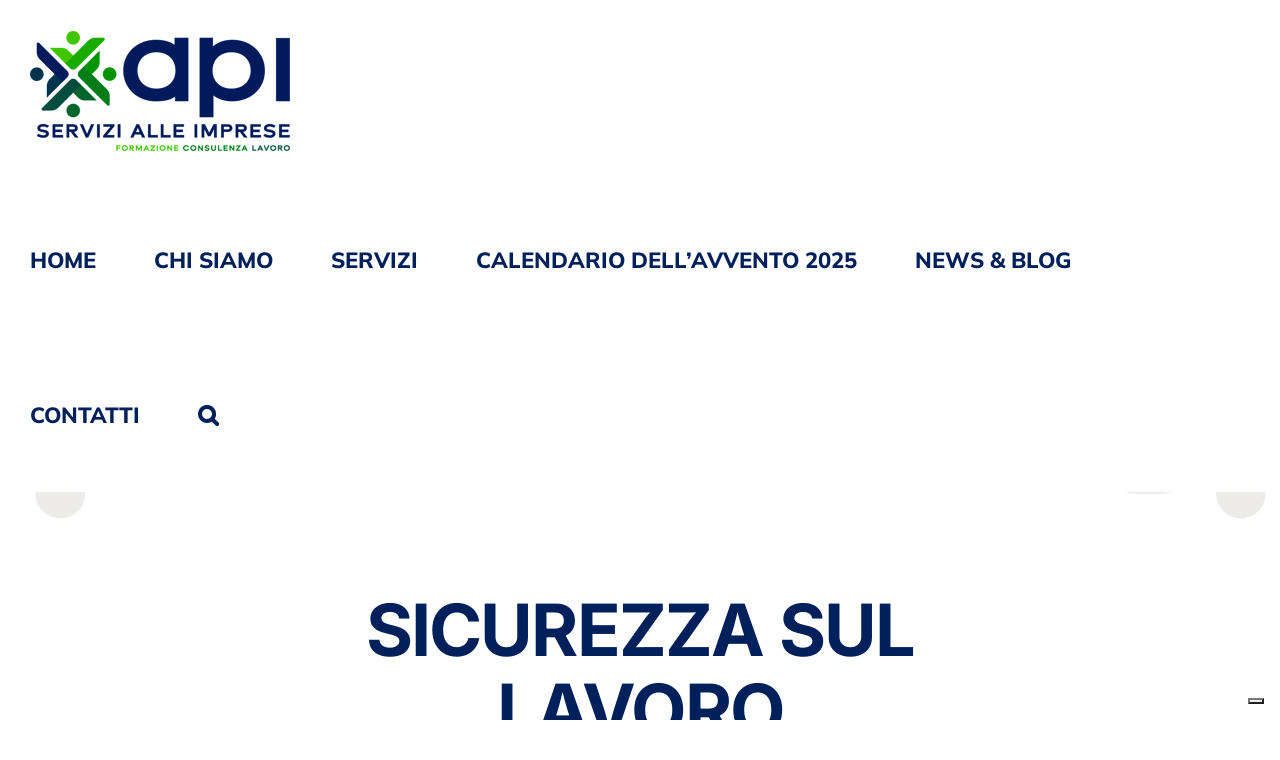

--- FILE ---
content_type: text/html; charset=UTF-8
request_url: https://www.apiservizialleimprese.it/sicurezza-sul-lavoro/
body_size: 14738
content:
<!DOCTYPE html>
<html class="avada-html-layout-wide avada-html-header-position-top avada-is-100-percent-template" lang="it-IT" prefix="og: http://ogp.me/ns# fb: http://ogp.me/ns/fb#">
<head>
	<meta http-equiv="X-UA-Compatible" content="IE=edge" />
	<meta http-equiv="Content-Type" content="text/html; charset=utf-8"/>
	<meta name="viewport" content="width=device-width, initial-scale=1, maximum-scale=1" />
	<meta name='robots' content='index, follow, max-image-preview:large, max-snippet:-1, max-video-preview:-1' />

	<!-- This site is optimized with the Yoast SEO plugin v24.6 - https://yoast.com/wordpress/plugins/seo/ -->
	<title>SICUREZZA SUL LAVORO - Api Servizi alle Imprese</title>
	<meta name="description" content="Vuoi far diventare più competitiva la tua PMI? Vuoi migliorare i margini dei prodotti? Partecipa ai nostri corsi di Produzione, Acquisti e Logistica!" />
	<link rel="canonical" href="https://www.apiservizialleimprese.it/sicurezza-sul-lavoro/" />
	<meta property="og:locale" content="it_IT" />
	<meta property="og:type" content="article" />
	<meta property="og:title" content="SICUREZZA SUL LAVORO - Api Servizi alle Imprese" />
	<meta property="og:description" content="Vuoi far diventare più competitiva la tua PMI? Vuoi migliorare i margini dei prodotti? Partecipa ai nostri corsi di Produzione, Acquisti e Logistica!" />
	<meta property="og:url" content="https://www.apiservizialleimprese.it/sicurezza-sul-lavoro/" />
	<meta property="og:site_name" content="Api Servizi alle Imprese" />
	<meta property="article:modified_time" content="2023-12-04T09:01:59+00:00" />
	<meta property="og:image" content="https://www.apiservizialleimprese.it/wp-content/uploads/2022/11/apiservizi-alle-imprese-formazione-thumb.jpg" />
	<meta property="og:image:width" content="800" />
	<meta property="og:image:height" content="533" />
	<meta property="og:image:type" content="image/jpeg" />
	<meta name="twitter:card" content="summary_large_image" />
	<meta name="twitter:label1" content="Tempo di lettura stimato" />
	<meta name="twitter:data1" content="19 minuti" />
	<script type="application/ld+json" class="yoast-schema-graph">{"@context":"https://schema.org","@graph":[{"@type":"WebPage","@id":"https://www.apiservizialleimprese.it/sicurezza-sul-lavoro/","url":"https://www.apiservizialleimprese.it/sicurezza-sul-lavoro/","name":"SICUREZZA SUL LAVORO - Api Servizi alle Imprese","isPartOf":{"@id":"https://www.apiservizialleimprese.it/#website"},"primaryImageOfPage":{"@id":"https://www.apiservizialleimprese.it/sicurezza-sul-lavoro/#primaryimage"},"image":{"@id":"https://www.apiservizialleimprese.it/sicurezza-sul-lavoro/#primaryimage"},"thumbnailUrl":"https://www.apiservizialleimprese.it/wp-content/uploads/2022/11/apiservizi-alle-imprese-formazione-thumb.jpg","datePublished":"2023-11-27T17:21:20+00:00","dateModified":"2023-12-04T09:01:59+00:00","description":"Vuoi far diventare più competitiva la tua PMI? Vuoi migliorare i margini dei prodotti? Partecipa ai nostri corsi di Produzione, Acquisti e Logistica!","breadcrumb":{"@id":"https://www.apiservizialleimprese.it/sicurezza-sul-lavoro/#breadcrumb"},"inLanguage":"it-IT","potentialAction":[{"@type":"ReadAction","target":["https://www.apiservizialleimprese.it/sicurezza-sul-lavoro/"]}]},{"@type":"ImageObject","inLanguage":"it-IT","@id":"https://www.apiservizialleimprese.it/sicurezza-sul-lavoro/#primaryimage","url":"https://www.apiservizialleimprese.it/wp-content/uploads/2022/11/apiservizi-alle-imprese-formazione-thumb.jpg","contentUrl":"https://www.apiservizialleimprese.it/wp-content/uploads/2022/11/apiservizi-alle-imprese-formazione-thumb.jpg","width":800,"height":533,"caption":"apiservizi-alle-imprese-formazione-thumb"},{"@type":"BreadcrumbList","@id":"https://www.apiservizialleimprese.it/sicurezza-sul-lavoro/#breadcrumb","itemListElement":[{"@type":"ListItem","position":1,"name":"Home","item":"https://www.apiservizialleimprese.it/"},{"@type":"ListItem","position":2,"name":"SICUREZZA SUL LAVORO"}]},{"@type":"WebSite","@id":"https://www.apiservizialleimprese.it/#website","url":"https://www.apiservizialleimprese.it/","name":"Api Servizi alle Imprese","description":"Formazione consulenza lavoro","publisher":{"@id":"https://www.apiservizialleimprese.it/#organization"},"potentialAction":[{"@type":"SearchAction","target":{"@type":"EntryPoint","urlTemplate":"https://www.apiservizialleimprese.it/?s={search_term_string}"},"query-input":{"@type":"PropertyValueSpecification","valueRequired":true,"valueName":"search_term_string"}}],"inLanguage":"it-IT"},{"@type":"Organization","@id":"https://www.apiservizialleimprese.it/#organization","name":"Api Servizi alle Imprese","url":"https://www.apiservizialleimprese.it/","logo":{"@type":"ImageObject","inLanguage":"it-IT","@id":"https://www.apiservizialleimprese.it/#/schema/logo/image/","url":"https://www.apiservizialleimprese.it/wp-content/uploads/2022/11/Logo-Principale-senza-Payoff.png","contentUrl":"https://www.apiservizialleimprese.it/wp-content/uploads/2022/11/Logo-Principale-senza-Payoff.png","width":109,"height":45,"caption":"Api Servizi alle Imprese"},"image":{"@id":"https://www.apiservizialleimprese.it/#/schema/logo/image/"}}]}</script>
	<!-- / Yoast SEO plugin. -->


<link rel='dns-prefetch' href='//cdn.iubenda.com' />
<link rel="alternate" type="application/rss+xml" title="Api Servizi alle Imprese &raquo; Feed" href="https://www.apiservizialleimprese.it/feed/" />
<link rel="alternate" type="application/rss+xml" title="Api Servizi alle Imprese &raquo; Feed dei commenti" href="https://www.apiservizialleimprese.it/comments/feed/" />
					<link rel="shortcut icon" href="https://www.apiservizialleimprese.it/wp-content/uploads/2022/05/avada-energy-mobile-logo.svg" type="image/x-icon" />
		
		
		
				<link rel="alternate" title="oEmbed (JSON)" type="application/json+oembed" href="https://www.apiservizialleimprese.it/wp-json/oembed/1.0/embed?url=https%3A%2F%2Fwww.apiservizialleimprese.it%2Fsicurezza-sul-lavoro%2F" />
<link rel="alternate" title="oEmbed (XML)" type="text/xml+oembed" href="https://www.apiservizialleimprese.it/wp-json/oembed/1.0/embed?url=https%3A%2F%2Fwww.apiservizialleimprese.it%2Fsicurezza-sul-lavoro%2F&#038;format=xml" />
					<meta name="description" content="Scopri la nostra proposta formativa: corsi che intendono promuovere la crescita personale attraverso l’acquisizione di competenze per migliorare la professionalità e le capacità dei singoli, così da rendere più competitive e performanti le loro aziende.    
CORSI IN PARTENZA     
LE NOSTRE PROPOSTE FORMATIVE  
LAVORATORI"/>
				
		<meta property="og:locale" content="it_IT"/>
		<meta property="og:type" content="article"/>
		<meta property="og:site_name" content="Api Servizi alle Imprese"/>
		<meta property="og:title" content="SICUREZZA SUL LAVORO - Api Servizi alle Imprese"/>
				<meta property="og:description" content="Scopri la nostra proposta formativa: corsi che intendono promuovere la crescita personale attraverso l’acquisizione di competenze per migliorare la professionalità e le capacità dei singoli, così da rendere più competitive e performanti le loro aziende.    
CORSI IN PARTENZA     
LE NOSTRE PROPOSTE FORMATIVE  
LAVORATORI"/>
				<meta property="og:url" content="https://www.apiservizialleimprese.it/sicurezza-sul-lavoro/"/>
													<meta property="article:modified_time" content="2023-12-04T09:01:59+01:00"/>
											<meta property="og:image" content="https://www.apiservizialleimprese.it/wp-content/uploads/2022/11/apiservizi-alle-imprese-formazione-thumb.jpg"/>
		<meta property="og:image:width" content="800"/>
		<meta property="og:image:height" content="533"/>
		<meta property="og:image:type" content="image/jpeg"/>
				<style id='wp-img-auto-sizes-contain-inline-css' type='text/css'>
img:is([sizes=auto i],[sizes^="auto," i]){contain-intrinsic-size:3000px 1500px}
/*# sourceURL=wp-img-auto-sizes-contain-inline-css */
</style>
<link rel='stylesheet' id='layerslider-css' href='https://www.apiservizialleimprese.it/wp-content/plugins/LayerSlider/assets/static/layerslider/css/layerslider.css?ver=7.14.1' type='text/css' media='all' />
<link rel='stylesheet' id='fusion-dynamic-css-css' href='https://www.apiservizialleimprese.it/wp-content/uploads/fusion-styles/4a393f07f531d7aa7e4c77ed273c5c70.min.css?ver=3.11.14' type='text/css' media='all' />

<script  type="text/javascript" class=" _iub_cs_skip" type="text/javascript" id="iubenda-head-inline-scripts-0">
/* <![CDATA[ */

var _iub = _iub || [];
_iub.csConfiguration = {"floatingPreferencesButtonDisplay":"bottom-right","invalidateConsentWithoutLog":true,"perPurposeConsent":true,"siteId":2948405,"whitelabel":false,"cookiePolicyId":39295277,"lang":"it", "banner":{ "acceptButtonDisplay":true,"closeButtonRejects":true,"customizeButtonDisplay":true,"explicitWithdrawal":true,"listPurposes":true,"position":"float-top-center" }};

//# sourceURL=iubenda-head-inline-scripts-0
/* ]]> */
</script>
<script  type="text/javascript" charset="UTF-8" async="" class=" _iub_cs_skip" type="text/javascript" src="//cdn.iubenda.com/cs/stable/iubenda_cs.js?ver=3.12.1" id="iubenda-head-scripts-0-js"></script>
<script type="text/javascript" src="https://www.apiservizialleimprese.it/wp-includes/js/jquery/jquery.min.js?ver=3.7.1" id="jquery-core-js"></script>
<script type="text/javascript" id="layerslider-utils-js-extra">
/* <![CDATA[ */
var LS_Meta = {"v":"7.14.1","fixGSAP":"1"};
//# sourceURL=layerslider-utils-js-extra
/* ]]> */
</script>
<script type="text/javascript" src="https://www.apiservizialleimprese.it/wp-content/plugins/LayerSlider/assets/static/layerslider/js/layerslider.utils.js?ver=7.14.1" id="layerslider-utils-js"></script>
<script type="text/javascript" src="https://www.apiservizialleimprese.it/wp-content/plugins/LayerSlider/assets/static/layerslider/js/layerslider.kreaturamedia.jquery.js?ver=7.14.1" id="layerslider-js"></script>
<script type="text/javascript" src="https://www.apiservizialleimprese.it/wp-content/plugins/LayerSlider/assets/static/layerslider/js/layerslider.transitions.js?ver=7.14.1" id="layerslider-transitions-js"></script>
<meta name="generator" content="Powered by LayerSlider 7.14.1 - Build Heros, Sliders, and Popups. Create Animations and Beautiful, Rich Web Content as Easy as Never Before on WordPress." />
<!-- LayerSlider updates and docs at: https://layerslider.com -->
<link rel="https://api.w.org/" href="https://www.apiservizialleimprese.it/wp-json/" /><link rel="alternate" title="JSON" type="application/json" href="https://www.apiservizialleimprese.it/wp-json/wp/v2/pages/4300" /><link rel="EditURI" type="application/rsd+xml" title="RSD" href="https://www.apiservizialleimprese.it/xmlrpc.php?rsd" />
<meta name="generator" content="WordPress 6.9" />
<link rel='shortlink' href='https://www.apiservizialleimprese.it/?p=4300' />
<style type="text/css" id="css-fb-visibility">@media screen and (max-width: 640px){.fusion-no-small-visibility{display:none !important;}body .sm-text-align-center{text-align:center !important;}body .sm-text-align-left{text-align:left !important;}body .sm-text-align-right{text-align:right !important;}body .sm-flex-align-center{justify-content:center !important;}body .sm-flex-align-flex-start{justify-content:flex-start !important;}body .sm-flex-align-flex-end{justify-content:flex-end !important;}body .sm-mx-auto{margin-left:auto !important;margin-right:auto !important;}body .sm-ml-auto{margin-left:auto !important;}body .sm-mr-auto{margin-right:auto !important;}body .fusion-absolute-position-small{position:absolute;top:auto;width:100%;}.awb-sticky.awb-sticky-small{ position: sticky; top: var(--awb-sticky-offset,0); }}@media screen and (min-width: 641px) and (max-width: 1024px){.fusion-no-medium-visibility{display:none !important;}body .md-text-align-center{text-align:center !important;}body .md-text-align-left{text-align:left !important;}body .md-text-align-right{text-align:right !important;}body .md-flex-align-center{justify-content:center !important;}body .md-flex-align-flex-start{justify-content:flex-start !important;}body .md-flex-align-flex-end{justify-content:flex-end !important;}body .md-mx-auto{margin-left:auto !important;margin-right:auto !important;}body .md-ml-auto{margin-left:auto !important;}body .md-mr-auto{margin-right:auto !important;}body .fusion-absolute-position-medium{position:absolute;top:auto;width:100%;}.awb-sticky.awb-sticky-medium{ position: sticky; top: var(--awb-sticky-offset,0); }}@media screen and (min-width: 1025px){.fusion-no-large-visibility{display:none !important;}body .lg-text-align-center{text-align:center !important;}body .lg-text-align-left{text-align:left !important;}body .lg-text-align-right{text-align:right !important;}body .lg-flex-align-center{justify-content:center !important;}body .lg-flex-align-flex-start{justify-content:flex-start !important;}body .lg-flex-align-flex-end{justify-content:flex-end !important;}body .lg-mx-auto{margin-left:auto !important;margin-right:auto !important;}body .lg-ml-auto{margin-left:auto !important;}body .lg-mr-auto{margin-right:auto !important;}body .fusion-absolute-position-large{position:absolute;top:auto;width:100%;}.awb-sticky.awb-sticky-large{ position: sticky; top: var(--awb-sticky-offset,0); }}</style><meta name="generator" content="Powered by Slider Revolution 6.7.29 - responsive, Mobile-Friendly Slider Plugin for WordPress with comfortable drag and drop interface." />
<script>function setREVStartSize(e){
			//window.requestAnimationFrame(function() {
				window.RSIW = window.RSIW===undefined ? window.innerWidth : window.RSIW;
				window.RSIH = window.RSIH===undefined ? window.innerHeight : window.RSIH;
				try {
					var pw = document.getElementById(e.c).parentNode.offsetWidth,
						newh;
					pw = pw===0 || isNaN(pw) || (e.l=="fullwidth" || e.layout=="fullwidth") ? window.RSIW : pw;
					e.tabw = e.tabw===undefined ? 0 : parseInt(e.tabw);
					e.thumbw = e.thumbw===undefined ? 0 : parseInt(e.thumbw);
					e.tabh = e.tabh===undefined ? 0 : parseInt(e.tabh);
					e.thumbh = e.thumbh===undefined ? 0 : parseInt(e.thumbh);
					e.tabhide = e.tabhide===undefined ? 0 : parseInt(e.tabhide);
					e.thumbhide = e.thumbhide===undefined ? 0 : parseInt(e.thumbhide);
					e.mh = e.mh===undefined || e.mh=="" || e.mh==="auto" ? 0 : parseInt(e.mh,0);
					if(e.layout==="fullscreen" || e.l==="fullscreen")
						newh = Math.max(e.mh,window.RSIH);
					else{
						e.gw = Array.isArray(e.gw) ? e.gw : [e.gw];
						for (var i in e.rl) if (e.gw[i]===undefined || e.gw[i]===0) e.gw[i] = e.gw[i-1];
						e.gh = e.el===undefined || e.el==="" || (Array.isArray(e.el) && e.el.length==0)? e.gh : e.el;
						e.gh = Array.isArray(e.gh) ? e.gh : [e.gh];
						for (var i in e.rl) if (e.gh[i]===undefined || e.gh[i]===0) e.gh[i] = e.gh[i-1];
											
						var nl = new Array(e.rl.length),
							ix = 0,
							sl;
						e.tabw = e.tabhide>=pw ? 0 : e.tabw;
						e.thumbw = e.thumbhide>=pw ? 0 : e.thumbw;
						e.tabh = e.tabhide>=pw ? 0 : e.tabh;
						e.thumbh = e.thumbhide>=pw ? 0 : e.thumbh;
						for (var i in e.rl) nl[i] = e.rl[i]<window.RSIW ? 0 : e.rl[i];
						sl = nl[0];
						for (var i in nl) if (sl>nl[i] && nl[i]>0) { sl = nl[i]; ix=i;}
						var m = pw>(e.gw[ix]+e.tabw+e.thumbw) ? 1 : (pw-(e.tabw+e.thumbw)) / (e.gw[ix]);
						newh =  (e.gh[ix] * m) + (e.tabh + e.thumbh);
					}
					var el = document.getElementById(e.c);
					if (el!==null && el) el.style.height = newh+"px";
					el = document.getElementById(e.c+"_wrapper");
					if (el!==null && el) {
						el.style.height = newh+"px";
						el.style.display = "block";
					}
				} catch(e){
					console.log("Failure at Presize of Slider:" + e)
				}
			//});
		  };</script>
		<script type="text/javascript">
			var doc = document.documentElement;
			doc.setAttribute( 'data-useragent', navigator.userAgent );
		</script>
		<!-- Google tag (gtag.js) -->
<script async src="https://www.googletagmanager.com/gtag/js?id=G-9DY014S6QV"></script>
<script>
  window.dataLayer = window.dataLayer || [];
  function gtag(){dataLayer.push(arguments);}
  gtag('js', new Date());

  gtag('config', 'G-9DY014S6QV');
</script>
<script src="https://frontweb.jforma.it/jfrontweb/js/iframeResizer.min.js"></script> <script src="https://frontweb.jforma.it/jfrontweb/js/jforma.min.js"></script>
	<!-- Google tag (gtag.js) -->
<script async src="https://www.googletagmanager.com/gtag/js?id=UA-141707490-2"></script>
<script>
  window.dataLayer = window.dataLayer || [];
  function gtag(){dataLayer.push(arguments);}
  gtag('js', new Date());

  gtag('config', 'UA-141707490-2');
</script>

<script src="https://frontweb.jforma.it/jfrontweb/js/iframeResizer.min.js"></script> <script src="https://frontweb.jforma.it/jfrontweb/js/jforma.min.js"></script><style id='global-styles-inline-css' type='text/css'>
:root{--wp--preset--aspect-ratio--square: 1;--wp--preset--aspect-ratio--4-3: 4/3;--wp--preset--aspect-ratio--3-4: 3/4;--wp--preset--aspect-ratio--3-2: 3/2;--wp--preset--aspect-ratio--2-3: 2/3;--wp--preset--aspect-ratio--16-9: 16/9;--wp--preset--aspect-ratio--9-16: 9/16;--wp--preset--color--black: #000000;--wp--preset--color--cyan-bluish-gray: #abb8c3;--wp--preset--color--white: #ffffff;--wp--preset--color--pale-pink: #f78da7;--wp--preset--color--vivid-red: #cf2e2e;--wp--preset--color--luminous-vivid-orange: #ff6900;--wp--preset--color--luminous-vivid-amber: #fcb900;--wp--preset--color--light-green-cyan: #7bdcb5;--wp--preset--color--vivid-green-cyan: #00d084;--wp--preset--color--pale-cyan-blue: #8ed1fc;--wp--preset--color--vivid-cyan-blue: #0693e3;--wp--preset--color--vivid-purple: #9b51e0;--wp--preset--color--awb-color-1: #ffffff;--wp--preset--color--awb-color-2: #f1efe6;--wp--preset--color--awb-color-3: #00205b;--wp--preset--color--awb-color-4: #73bd00;--wp--preset--color--awb-color-5: #137d44;--wp--preset--color--awb-color-6: #2d6650;--wp--preset--color--awb-color-7: #1a2f27;--wp--preset--color--awb-color-8: #1f211c;--wp--preset--color--awb-color-custom-1: #c4bebe;--wp--preset--color--awb-color-custom-2: #d9d9d6;--wp--preset--gradient--vivid-cyan-blue-to-vivid-purple: linear-gradient(135deg,rgb(6,147,227) 0%,rgb(155,81,224) 100%);--wp--preset--gradient--light-green-cyan-to-vivid-green-cyan: linear-gradient(135deg,rgb(122,220,180) 0%,rgb(0,208,130) 100%);--wp--preset--gradient--luminous-vivid-amber-to-luminous-vivid-orange: linear-gradient(135deg,rgb(252,185,0) 0%,rgb(255,105,0) 100%);--wp--preset--gradient--luminous-vivid-orange-to-vivid-red: linear-gradient(135deg,rgb(255,105,0) 0%,rgb(207,46,46) 100%);--wp--preset--gradient--very-light-gray-to-cyan-bluish-gray: linear-gradient(135deg,rgb(238,238,238) 0%,rgb(169,184,195) 100%);--wp--preset--gradient--cool-to-warm-spectrum: linear-gradient(135deg,rgb(74,234,220) 0%,rgb(151,120,209) 20%,rgb(207,42,186) 40%,rgb(238,44,130) 60%,rgb(251,105,98) 80%,rgb(254,248,76) 100%);--wp--preset--gradient--blush-light-purple: linear-gradient(135deg,rgb(255,206,236) 0%,rgb(152,150,240) 100%);--wp--preset--gradient--blush-bordeaux: linear-gradient(135deg,rgb(254,205,165) 0%,rgb(254,45,45) 50%,rgb(107,0,62) 100%);--wp--preset--gradient--luminous-dusk: linear-gradient(135deg,rgb(255,203,112) 0%,rgb(199,81,192) 50%,rgb(65,88,208) 100%);--wp--preset--gradient--pale-ocean: linear-gradient(135deg,rgb(255,245,203) 0%,rgb(182,227,212) 50%,rgb(51,167,181) 100%);--wp--preset--gradient--electric-grass: linear-gradient(135deg,rgb(202,248,128) 0%,rgb(113,206,126) 100%);--wp--preset--gradient--midnight: linear-gradient(135deg,rgb(2,3,129) 0%,rgb(40,116,252) 100%);--wp--preset--font-size--small: 15px;--wp--preset--font-size--medium: 20px;--wp--preset--font-size--large: 30px;--wp--preset--font-size--x-large: 42px;--wp--preset--font-size--normal: 20px;--wp--preset--font-size--xlarge: 40px;--wp--preset--font-size--huge: 60px;--wp--preset--spacing--20: 0.44rem;--wp--preset--spacing--30: 0.67rem;--wp--preset--spacing--40: 1rem;--wp--preset--spacing--50: 1.5rem;--wp--preset--spacing--60: 2.25rem;--wp--preset--spacing--70: 3.38rem;--wp--preset--spacing--80: 5.06rem;--wp--preset--shadow--natural: 6px 6px 9px rgba(0, 0, 0, 0.2);--wp--preset--shadow--deep: 12px 12px 50px rgba(0, 0, 0, 0.4);--wp--preset--shadow--sharp: 6px 6px 0px rgba(0, 0, 0, 0.2);--wp--preset--shadow--outlined: 6px 6px 0px -3px rgb(255, 255, 255), 6px 6px rgb(0, 0, 0);--wp--preset--shadow--crisp: 6px 6px 0px rgb(0, 0, 0);}:where(.is-layout-flex){gap: 0.5em;}:where(.is-layout-grid){gap: 0.5em;}body .is-layout-flex{display: flex;}.is-layout-flex{flex-wrap: wrap;align-items: center;}.is-layout-flex > :is(*, div){margin: 0;}body .is-layout-grid{display: grid;}.is-layout-grid > :is(*, div){margin: 0;}:where(.wp-block-columns.is-layout-flex){gap: 2em;}:where(.wp-block-columns.is-layout-grid){gap: 2em;}:where(.wp-block-post-template.is-layout-flex){gap: 1.25em;}:where(.wp-block-post-template.is-layout-grid){gap: 1.25em;}.has-black-color{color: var(--wp--preset--color--black) !important;}.has-cyan-bluish-gray-color{color: var(--wp--preset--color--cyan-bluish-gray) !important;}.has-white-color{color: var(--wp--preset--color--white) !important;}.has-pale-pink-color{color: var(--wp--preset--color--pale-pink) !important;}.has-vivid-red-color{color: var(--wp--preset--color--vivid-red) !important;}.has-luminous-vivid-orange-color{color: var(--wp--preset--color--luminous-vivid-orange) !important;}.has-luminous-vivid-amber-color{color: var(--wp--preset--color--luminous-vivid-amber) !important;}.has-light-green-cyan-color{color: var(--wp--preset--color--light-green-cyan) !important;}.has-vivid-green-cyan-color{color: var(--wp--preset--color--vivid-green-cyan) !important;}.has-pale-cyan-blue-color{color: var(--wp--preset--color--pale-cyan-blue) !important;}.has-vivid-cyan-blue-color{color: var(--wp--preset--color--vivid-cyan-blue) !important;}.has-vivid-purple-color{color: var(--wp--preset--color--vivid-purple) !important;}.has-black-background-color{background-color: var(--wp--preset--color--black) !important;}.has-cyan-bluish-gray-background-color{background-color: var(--wp--preset--color--cyan-bluish-gray) !important;}.has-white-background-color{background-color: var(--wp--preset--color--white) !important;}.has-pale-pink-background-color{background-color: var(--wp--preset--color--pale-pink) !important;}.has-vivid-red-background-color{background-color: var(--wp--preset--color--vivid-red) !important;}.has-luminous-vivid-orange-background-color{background-color: var(--wp--preset--color--luminous-vivid-orange) !important;}.has-luminous-vivid-amber-background-color{background-color: var(--wp--preset--color--luminous-vivid-amber) !important;}.has-light-green-cyan-background-color{background-color: var(--wp--preset--color--light-green-cyan) !important;}.has-vivid-green-cyan-background-color{background-color: var(--wp--preset--color--vivid-green-cyan) !important;}.has-pale-cyan-blue-background-color{background-color: var(--wp--preset--color--pale-cyan-blue) !important;}.has-vivid-cyan-blue-background-color{background-color: var(--wp--preset--color--vivid-cyan-blue) !important;}.has-vivid-purple-background-color{background-color: var(--wp--preset--color--vivid-purple) !important;}.has-black-border-color{border-color: var(--wp--preset--color--black) !important;}.has-cyan-bluish-gray-border-color{border-color: var(--wp--preset--color--cyan-bluish-gray) !important;}.has-white-border-color{border-color: var(--wp--preset--color--white) !important;}.has-pale-pink-border-color{border-color: var(--wp--preset--color--pale-pink) !important;}.has-vivid-red-border-color{border-color: var(--wp--preset--color--vivid-red) !important;}.has-luminous-vivid-orange-border-color{border-color: var(--wp--preset--color--luminous-vivid-orange) !important;}.has-luminous-vivid-amber-border-color{border-color: var(--wp--preset--color--luminous-vivid-amber) !important;}.has-light-green-cyan-border-color{border-color: var(--wp--preset--color--light-green-cyan) !important;}.has-vivid-green-cyan-border-color{border-color: var(--wp--preset--color--vivid-green-cyan) !important;}.has-pale-cyan-blue-border-color{border-color: var(--wp--preset--color--pale-cyan-blue) !important;}.has-vivid-cyan-blue-border-color{border-color: var(--wp--preset--color--vivid-cyan-blue) !important;}.has-vivid-purple-border-color{border-color: var(--wp--preset--color--vivid-purple) !important;}.has-vivid-cyan-blue-to-vivid-purple-gradient-background{background: var(--wp--preset--gradient--vivid-cyan-blue-to-vivid-purple) !important;}.has-light-green-cyan-to-vivid-green-cyan-gradient-background{background: var(--wp--preset--gradient--light-green-cyan-to-vivid-green-cyan) !important;}.has-luminous-vivid-amber-to-luminous-vivid-orange-gradient-background{background: var(--wp--preset--gradient--luminous-vivid-amber-to-luminous-vivid-orange) !important;}.has-luminous-vivid-orange-to-vivid-red-gradient-background{background: var(--wp--preset--gradient--luminous-vivid-orange-to-vivid-red) !important;}.has-very-light-gray-to-cyan-bluish-gray-gradient-background{background: var(--wp--preset--gradient--very-light-gray-to-cyan-bluish-gray) !important;}.has-cool-to-warm-spectrum-gradient-background{background: var(--wp--preset--gradient--cool-to-warm-spectrum) !important;}.has-blush-light-purple-gradient-background{background: var(--wp--preset--gradient--blush-light-purple) !important;}.has-blush-bordeaux-gradient-background{background: var(--wp--preset--gradient--blush-bordeaux) !important;}.has-luminous-dusk-gradient-background{background: var(--wp--preset--gradient--luminous-dusk) !important;}.has-pale-ocean-gradient-background{background: var(--wp--preset--gradient--pale-ocean) !important;}.has-electric-grass-gradient-background{background: var(--wp--preset--gradient--electric-grass) !important;}.has-midnight-gradient-background{background: var(--wp--preset--gradient--midnight) !important;}.has-small-font-size{font-size: var(--wp--preset--font-size--small) !important;}.has-medium-font-size{font-size: var(--wp--preset--font-size--medium) !important;}.has-large-font-size{font-size: var(--wp--preset--font-size--large) !important;}.has-x-large-font-size{font-size: var(--wp--preset--font-size--x-large) !important;}
/*# sourceURL=global-styles-inline-css */
</style>
<link rel='stylesheet' id='rs-plugin-settings-css' href='//www.apiservizialleimprese.it/wp-content/plugins/revslider/sr6/assets/css/rs6.css?ver=6.7.29' type='text/css' media='all' />
<style id='rs-plugin-settings-inline-css' type='text/css'>
#rs-demo-id {}
/*# sourceURL=rs-plugin-settings-inline-css */
</style>
</head>

<body class="wp-singular page-template page-template-100-width page-template-100-width-php page page-id-4300 wp-theme-Avada fusion-image-hovers fusion-pagination-sizing fusion-button_type-flat fusion-button_span-no fusion-button_gradient-linear avada-image-rollover-circle-no avada-image-rollover-yes avada-image-rollover-direction-top fusion-body ltr fusion-sticky-header no-tablet-sticky-header no-mobile-sticky-header no-mobile-slidingbar no-mobile-totop fusion-disable-outline fusion-sub-menu-fade mobile-logo-pos-left layout-wide-mode avada-has-boxed-modal-shadow- layout-scroll-offset-full avada-has-zero-margin-offset-top fusion-top-header menu-text-align-center mobile-menu-design-modern fusion-show-pagination-text fusion-header-layout-v1 avada-responsive avada-footer-fx-none avada-menu-highlight-style-bottombar fusion-search-form-clean fusion-main-menu-search-overlay fusion-avatar-circle avada-sticky-shrinkage avada-dropdown-styles avada-blog-layout-large avada-blog-archive-layout-large avada-header-shadow-no avada-menu-icon-position-left avada-has-megamenu-shadow avada-has-mobile-menu-search avada-has-main-nav-search-icon avada-has-breadcrumb-mobile-hidden avada-has-titlebar-hide avada-header-border-color-full-transparent avada-has-pagination-width_height avada-flyout-menu-direction-fade avada-ec-views-v1" data-awb-post-id="4300">
		<a class="skip-link screen-reader-text" href="#content">Salta al contenuto</a>

	<div id="boxed-wrapper">
		
		<div id="wrapper" class="fusion-wrapper">
			<div id="home" style="position:relative;top:-1px;"></div>
							
					
			<header class="fusion-header-wrapper">
				<div class="fusion-header-v1 fusion-logo-alignment fusion-logo-left fusion-sticky-menu- fusion-sticky-logo-1 fusion-mobile-logo-1  fusion-mobile-menu-design-modern">
					<div class="fusion-header-sticky-height"></div>
<div class="fusion-header">
	<div class="fusion-row">
					<div class="fusion-logo" data-margin-top="31px" data-margin-bottom="31px" data-margin-left="0px" data-margin-right="0px">
			<a class="fusion-logo-link"  href="https://www.apiservizialleimprese.it/" >

						<!-- standard logo -->
			<img src="https://www.apiservizialleimprese.it/wp-content/uploads/2022/11/Logo-Api-servizi.png" srcset="https://www.apiservizialleimprese.it/wp-content/uploads/2022/11/Logo-Api-servizi.png 1x" width="260" height="120" alt="Api Servizi alle Imprese Logo" data-retina_logo_url="" class="fusion-standard-logo" />

											<!-- mobile logo -->
				<img src="https://www.apiservizialleimprese.it/wp-content/uploads/2023/01/Logo-mobile.png" srcset="https://www.apiservizialleimprese.it/wp-content/uploads/2023/01/Logo-mobile.png 1x" width="173" height="80" alt="Api Servizi alle Imprese Logo" data-retina_logo_url="" class="fusion-mobile-logo" />
			
											<!-- sticky header logo -->
				<img src="https://www.apiservizialleimprese.it/wp-content/uploads/2022/11/Logo-Principale-senza-Payoff.png" srcset="https://www.apiservizialleimprese.it/wp-content/uploads/2022/11/Logo-Principale-senza-Payoff.png 1x" width="109" height="45" alt="Api Servizi alle Imprese Logo" data-retina_logo_url="" class="fusion-sticky-logo" />
					</a>
		</div>		<nav class="fusion-main-menu" aria-label="Menu Principale"><div class="fusion-overlay-search">		<form role="search" class="searchform fusion-search-form  fusion-search-form-clean" method="get" action="https://www.apiservizialleimprese.it/">
			<div class="fusion-search-form-content">

				
				<div class="fusion-search-field search-field">
					<label><span class="screen-reader-text">Cerca per:</span>
													<input type="search" value="" name="s" class="s" placeholder="Cerca..." required aria-required="true" aria-label="Cerca..."/>
											</label>
				</div>
				<div class="fusion-search-button search-button">
					<input type="submit" class="fusion-search-submit searchsubmit" aria-label="Cerca" value="&#xf002;" />
									</div>

				
			</div>


			
		</form>
		<div class="fusion-search-spacer"></div><a href="#" role="button" aria-label="Close Search" class="fusion-close-search"></a></div><ul id="menu-menu-ita" class="fusion-menu"><li  id="menu-item-2207"  class="menu-item menu-item-type-post_type menu-item-object-page menu-item-home menu-item-2207"  data-item-id="2207"><a  href="https://www.apiservizialleimprese.it/" class="fusion-bottombar-highlight"><span class="menu-text">HOME</span></a></li><li  id="menu-item-3029"  class="menu-item menu-item-type-post_type menu-item-object-page menu-item-3029"  data-item-id="3029"><a  href="https://www.apiservizialleimprese.it/chi-siamo/" class="fusion-bottombar-highlight"><span class="menu-text">CHI SIAMO</span></a></li><li  id="menu-item-2209"  class="menu-item menu-item-type-custom menu-item-object-custom menu-item-has-children menu-item-2209 fusion-dropdown-menu"  data-item-id="2209"><a  href="#" class="fusion-bottombar-highlight"><span class="menu-text">SERVIZI</span></a><ul class="sub-menu"><li  id="menu-item-3032"  class="menu-item menu-item-type-post_type menu-item-object-page menu-item-has-children menu-item-3032 fusion-dropdown-submenu" ><a  href="https://www.apiservizialleimprese.it/formazione/" class="fusion-bottombar-highlight"><span>FORMAZIONE</span></a><ul class="sub-menu"><li  id="menu-item-5179"  class="menu-item menu-item-type-custom menu-item-object-custom menu-item-5179" ><a  href="https://www.apiservizialleimprese.it/formazione/#inpartenza" class="fusion-bottombar-highlight"><span>CORSI IN PARTENZA</span></a></li><li  id="menu-item-5180"  class="menu-item menu-item-type-custom menu-item-object-custom menu-item-5180" ><a  href="https://www.apiservizialleimprese.it/formazione/#proposte" class="fusion-bottombar-highlight"><span>PROPOSTE FORMATIVE</span></a></li><li  id="menu-item-5181"  class="menu-item menu-item-type-custom menu-item-object-custom menu-item-5181" ><a  href="https://www.apiservizialleimprese.it/servizi/e-learning/" class="fusion-bottombar-highlight"><span>E-LEARNING</span></a></li></ul></li><li  id="menu-item-3031"  class="menu-item menu-item-type-post_type menu-item-object-page menu-item-3031 fusion-dropdown-submenu" ><a  href="https://www.apiservizialleimprese.it/consulenza/" class="fusion-bottombar-highlight"><span>CONSULENZA</span></a></li><li  id="menu-item-3030"  class="menu-item menu-item-type-post_type menu-item-object-page menu-item-3030 fusion-dropdown-submenu" ><a  href="https://www.apiservizialleimprese.it/lavoro/" class="fusion-bottombar-highlight"><span>LAVORO</span></a></li><li  id="menu-item-4777"  class="menu-item menu-item-type-custom menu-item-object-custom menu-item-4777 fusion-dropdown-submenu" ><a  href="https://www.apiservizialleimprese.it/servizi/energia-ambiente/" class="fusion-bottombar-highlight"><span>ENERGIA &#038; AMBIENTE</span></a></li></ul></li><li  id="menu-item-5557"  class="menu-item menu-item-type-post_type menu-item-object-page menu-item-5557"  data-item-id="5557"><a  href="https://www.apiservizialleimprese.it/calendarioavvento2025/" class="fusion-bottombar-highlight"><span class="menu-text">CALENDARIO DELL’AVVENTO 2025</span></a></li><li  id="menu-item-4428"  class="menu-item menu-item-type-post_type menu-item-object-page menu-item-4428"  data-item-id="4428"><a  href="https://www.apiservizialleimprese.it/blog/" class="fusion-bottombar-highlight"><span class="menu-text">NEWS &#038; BLOG</span></a></li><li  id="menu-item-3048"  class="menu-item menu-item-type-post_type menu-item-object-page menu-item-3048"  data-item-id="3048"><a  href="https://www.apiservizialleimprese.it/contatti/" class="fusion-bottombar-highlight"><span class="menu-text">CONTATTI</span></a></li><li class="fusion-custom-menu-item fusion-main-menu-search fusion-search-overlay"><a class="fusion-main-menu-icon" href="#" aria-label="Cerca" data-title="Cerca" title="Cerca" role="button" aria-expanded="false"></a></li></ul></nav>	<div class="fusion-mobile-menu-icons">
							<a href="#" class="fusion-icon awb-icon-bars" aria-label="Attiva/Disattiva menu mobile" aria-expanded="false"></a>
		
					<a href="#" class="fusion-icon awb-icon-search" aria-label="Toggle ricerca mobile"></a>
		
		
			</div>

<nav class="fusion-mobile-nav-holder fusion-mobile-menu-text-align-left" aria-label="Menu Mobile Principale"></nav>

		
<div class="fusion-clearfix"></div>
<div class="fusion-mobile-menu-search">
			<form role="search" class="searchform fusion-search-form  fusion-search-form-clean" method="get" action="https://www.apiservizialleimprese.it/">
			<div class="fusion-search-form-content">

				
				<div class="fusion-search-field search-field">
					<label><span class="screen-reader-text">Cerca per:</span>
													<input type="search" value="" name="s" class="s" placeholder="Cerca..." required aria-required="true" aria-label="Cerca..."/>
											</label>
				</div>
				<div class="fusion-search-button search-button">
					<input type="submit" class="fusion-search-submit searchsubmit" aria-label="Cerca" value="&#xf002;" />
									</div>

				
			</div>


			
		</form>
		</div>
			</div>
</div>
				</div>
				<div class="fusion-clearfix"></div>
			</header>
								
							<div id="sliders-container" class="fusion-slider-visibility">
					</div>
				
					
							
			<section class="fusion-page-title-bar fusion-tb-page-title-bar"><div class="fusion-fullwidth fullwidth-box fusion-builder-row-1 fusion-flex-container fusion-parallax-fixed hundred-percent-fullwidth non-hundred-percent-height-scrolling lazyload" style="--awb-background-position:center top;--awb-border-radius-top-left:0px;--awb-border-radius-top-right:0px;--awb-border-radius-bottom-right:0px;--awb-border-radius-bottom-left:0px;--awb-padding-top:6%;--awb-padding-right:0px;--awb-padding-bottom:4%;--awb-padding-left:0px;--awb-padding-top-small:24px;--awb-margin-top:0px;--awb-margin-bottom:0px;--awb-background-size:cover;--awb-flex-wrap:wrap;background-attachment:fixed;" data-bg="https://www.apiservizialleimprese.it/wp-content/uploads/2022/12/header-1.jpg" ><div class="fusion-builder-row fusion-row fusion-flex-align-items-center fusion-flex-justify-content-center fusion-flex-content-wrap" style="width:104% !important;max-width:104% !important;margin-left: calc(-4% / 2 );margin-right: calc(-4% / 2 );"><div class="fusion-layout-column fusion_builder_column fusion-builder-column-0 fusion_builder_column_3_4 3_4 fusion-flex-column" style="--awb-bg-size:cover;--awb-width-large:75%;--awb-margin-top-large:11px;--awb-spacing-right-large:10.24%;--awb-margin-bottom-large:16px;--awb-spacing-left-large:10.24%;--awb-width-medium:100%;--awb-order-medium:0;--awb-spacing-right-medium:7.68%;--awb-spacing-left-medium:7.68%;--awb-width-small:100%;--awb-order-small:0;--awb-spacing-right-small:1.92%;--awb-margin-bottom-small:36px;--awb-spacing-left-small:1.92%;"><div class="fusion-column-wrapper fusion-column-has-shadow fusion-flex-justify-content-flex-start fusion-content-layout-column"><div class="fusion-title title fusion-title-1 fusion-sep-none fusion-title-center fusion-title-text fusion-title-size-one" style="--awb-font-size:var(--awb-typography1-font-size);"><h1 class="fusion-title-heading title-heading-center fusion-responsive-typography-calculated" style="font-family:var(--awb-typography1-font-family);font-weight:var(--awb-typography1-font-weight);font-style:var(--awb-typography1-font-style);margin:0;font-size:1em;letter-spacing:var(--awb-typography1-letter-spacing);text-transform:var(--awb-typography1-text-transform);--fontSize:72;line-height:var(--awb-typography1-line-height);">SICUREZZA SUL LAVORO</h1></div></div></div></div></div>
</section>
						<main id="main" class="clearfix width-100">
				<div class="fusion-row" style="max-width:100%;">
<section id="content" class="full-width">
					<div id="post-4300" class="post-4300 page type-page status-publish has-post-thumbnail hentry">
			<span class="entry-title rich-snippet-hidden">SICUREZZA SUL LAVORO</span><span class="vcard rich-snippet-hidden"><span class="fn"><a href="https://www.apiservizialleimprese.it/author/zgpdnikm_apiservizi/" title="Articoli scritti da zgpdnikm_apiservizi" rel="author">zgpdnikm_apiservizi</a></span></span><span class="updated rich-snippet-hidden">2023-12-04T10:01:59+01:00</span>						<div class="post-content">
				<div class="fusion-fullwidth fullwidth-box fusion-builder-row-2 fusion-flex-container has-pattern-background has-mask-background nonhundred-percent-fullwidth non-hundred-percent-height-scrolling" style="--awb-border-radius-top-left:0px;--awb-border-radius-top-right:0px;--awb-border-radius-bottom-right:0px;--awb-border-radius-bottom-left:0px;--awb-flex-wrap:wrap;" ><div class="fusion-builder-row fusion-row fusion-flex-align-items-flex-start fusion-flex-content-wrap" style="max-width:1341.6px;margin-left: calc(-4% / 2 );margin-right: calc(-4% / 2 );"><div class="fusion-layout-column fusion_builder_column fusion-builder-column-1 fusion_builder_column_1_1 1_1 fusion-flex-column" style="--awb-bg-size:cover;--awb-width-large:100%;--awb-margin-top-large:16px;--awb-spacing-right-large:1.92%;--awb-margin-bottom-large:16px;--awb-spacing-left-large:1.92%;--awb-width-medium:100%;--awb-order-medium:0;--awb-spacing-right-medium:1.92%;--awb-spacing-left-medium:1.92%;--awb-width-small:100%;--awb-order-small:0;--awb-spacing-right-small:1.92%;--awb-spacing-left-small:1.92%;"><div class="fusion-column-wrapper fusion-column-has-shadow fusion-flex-justify-content-flex-start fusion-content-layout-column"><div class="fusion-text fusion-text-1" style="--awb-text-color:var(--awb-color3);"><p style="text-align: center;"><span style="font-size: 18pt;">Scopri la nostra <strong>proposta formativa</strong>: corsi che intendono promuovere la <strong>crescita personale</strong> attraverso l’acquisizione di <strong>competenze</strong> per migliorare la professionalità e le capacità dei singoli, così da rendere più <strong>competitive</strong> e <strong>performanti</strong> le loro aziende.</span></p>
</div></div></div></div></div><div class="fusion-fullwidth fullwidth-box fusion-builder-row-3 fusion-flex-container has-pattern-background has-mask-background nonhundred-percent-fullwidth non-hundred-percent-height-scrolling" style="--awb-border-radius-top-left:0px;--awb-border-radius-top-right:0px;--awb-border-radius-bottom-right:0px;--awb-border-radius-bottom-left:0px;--awb-padding-top:0%;--awb-padding-bottom:1%;--awb-margin-top:67px;--awb-margin-bottom:0px;--awb-flex-wrap:wrap;" id="inpartenza" ><div class="fusion-builder-row fusion-row fusion-flex-align-items-flex-start fusion-flex-content-wrap" style="max-width:1341.6px;margin-left: calc(-4% / 2 );margin-right: calc(-4% / 2 );"><div class="fusion-layout-column fusion_builder_column fusion-builder-column-2 fusion_builder_column_1_1 1_1 fusion-flex-column fusion-flex-align-self-stretch" style="--awb-padding-top:0%;--awb-padding-right:4%;--awb-padding-bottom:0%;--awb-padding-left:4%;--awb-bg-color:var(--awb-color1);--awb-bg-color-hover:var(--awb-color1);--awb-bg-size:cover;--awb-width-large:100%;--awb-margin-top-large:16px;--awb-spacing-right-large:1.92%;--awb-margin-bottom-large:16px;--awb-spacing-left-large:1.92%;--awb-width-medium:100%;--awb-order-medium:0;--awb-spacing-right-medium:1.92%;--awb-spacing-left-medium:1.92%;--awb-width-small:100%;--awb-order-small:0;--awb-spacing-right-small:1.92%;--awb-spacing-left-small:1.92%;"><div class="fusion-column-wrapper fusion-column-has-shadow fusion-flex-justify-content-center fusion-content-layout-column"><div class="fusion-title title fusion-title-2 fusion-sep-none fusion-title-center fusion-title-text fusion-title-size-two" style="--awb-text-color:var(--awb-color3);"><h2 class="fusion-title-heading title-heading-center fusion-responsive-typography-calculated" style="margin:0;--fontSize:55;line-height:1.3;"><strong>CORSI IN PARTENZA</strong></h2></div></div></div><div class="fusion-layout-column fusion_builder_column fusion-builder-column-3 fusion_builder_column_1_1 1_1 fusion-flex-column" style="--awb-bg-size:cover;--awb-width-large:100%;--awb-margin-top-large:16px;--awb-spacing-right-large:1.92%;--awb-margin-bottom-large:16px;--awb-spacing-left-large:1.92%;--awb-width-medium:100%;--awb-order-medium:0;--awb-spacing-right-medium:1.92%;--awb-spacing-left-medium:1.92%;--awb-width-small:100%;--awb-order-small:0;--awb-spacing-right-small:1.92%;--awb-spacing-left-small:1.92%;"><div class="fusion-column-wrapper fusion-column-has-shadow fusion-flex-justify-content-flex-start fusion-content-layout-column"><iframe class="jf-iframe" width="100%" referrerpolicy="origin" scrolling="no" frameBorder="0" id="cf21bb10-8303-475d-97e7-8373ecef4305" data-token="ffcf5fc0f1156d323544ddf44729f36d19df0abe" data-vetrina="1"  data-categoria="721"  data-terminatedLast="1" data-carousel="true" data-carouselnum="3" data-carouselarrow="true" data-carouselspeed="5000" onload="initJfGallery(this)" ></iframe></div></div></div></div><div class="fusion-fullwidth fullwidth-box fusion-builder-row-4 fusion-flex-container has-pattern-background has-mask-background nonhundred-percent-fullwidth non-hundred-percent-height-scrolling" style="--awb-border-radius-top-left:0px;--awb-border-radius-top-right:0px;--awb-border-radius-bottom-right:0px;--awb-border-radius-bottom-left:0px;--awb-padding-top:49px;--awb-margin-top:0px;--awb-flex-wrap:wrap;" id="proposte" ><div class="fusion-builder-row fusion-row fusion-flex-align-items-center fusion-flex-justify-content-center fusion-flex-content-wrap" style="max-width:1341.6px;margin-left: calc(-4% / 2 );margin-right: calc(-4% / 2 );"><div class="fusion-layout-column fusion_builder_column fusion-builder-column-4 fusion_builder_column_1_1 1_1 fusion-flex-column" style="--awb-bg-size:cover;--awb-width-large:100%;--awb-margin-top-large:16px;--awb-spacing-right-large:1.92%;--awb-margin-bottom-large:16px;--awb-spacing-left-large:1.92%;--awb-width-medium:100%;--awb-order-medium:0;--awb-spacing-right-medium:1.92%;--awb-spacing-left-medium:1.92%;--awb-width-small:100%;--awb-order-small:0;--awb-spacing-right-small:1.92%;--awb-spacing-left-small:1.92%;"><div class="fusion-column-wrapper fusion-column-has-shadow fusion-flex-justify-content-flex-start fusion-content-layout-column"><div class="fusion-title title fusion-title-3 fusion-sep-none fusion-title-center fusion-title-text fusion-title-size-two"><h2 class="fusion-title-heading title-heading-center fusion-responsive-typography-calculated" style="margin:0;--fontSize:55;line-height:1.3;">LE NOSTRE PROPOSTE FORMATIVE</h2></div></div></div><div class="fusion-layout-column fusion_builder_column fusion-builder-column-5 fusion_builder_column_1_3 1_3 fusion-flex-column fusion-column-inner-bg-wrapper" style="--awb-inner-bg-size:cover;--awb-width-large:33.333333333333%;--awb-margin-top-large:16px;--awb-spacing-right-large:5.76%;--awb-margin-bottom-large:16px;--awb-spacing-left-large:5.76%;--awb-width-medium:33.333333333333%;--awb-order-medium:0;--awb-spacing-right-medium:5.76%;--awb-spacing-left-medium:5.76%;--awb-width-small:100%;--awb-order-small:0;--awb-spacing-right-small:1.92%;--awb-spacing-left-small:1.92%;"><span class="fusion-column-inner-bg hover-type-none"><a class="fusion-column-anchor" href="https://www.apiservizialleimprese.it/servizi/lavoratori-base/"><span class="fusion-column-inner-bg-image"></span></a></span><div class="fusion-column-wrapper fusion-column-has-shadow fusion-flex-justify-content-flex-start fusion-content-layout-column"><div class="fusion-image-element " style="text-align:center;--awb-caption-title-font-family:var(--h2_typography-font-family);--awb-caption-title-font-weight:var(--h2_typography-font-weight);--awb-caption-title-font-style:var(--h2_typography-font-style);--awb-caption-title-size:var(--h2_typography-font-size);--awb-caption-title-transform:var(--h2_typography-text-transform);--awb-caption-title-line-height:var(--h2_typography-line-height);--awb-caption-title-letter-spacing:var(--h2_typography-letter-spacing);"><span class=" fusion-imageframe imageframe-none imageframe-1 hover-type-none"><img fetchpriority="high" decoding="async" width="350" height="350" alt="Sicurezza sul lavoro - Lavoratori Base" title="icona-lavoratori-base" src="https://www.apiservizialleimprese.it/wp-content/uploads/2023/12/icona-lavoratori-base.webp" data-orig-src="https://www.apiservizialleimprese.it/wp-content/uploads/2023/12/icona-lavoratori-base.webp" class="lazyload img-responsive wp-image-4405" srcset="data:image/svg+xml,%3Csvg%20xmlns%3D%27http%3A%2F%2Fwww.w3.org%2F2000%2Fsvg%27%20width%3D%27350%27%20height%3D%27350%27%20viewBox%3D%270%200%20350%20350%27%3E%3Crect%20width%3D%27350%27%20height%3D%27350%27%20fill-opacity%3D%220%22%2F%3E%3C%2Fsvg%3E" data-srcset="https://www.apiservizialleimprese.it/wp-content/uploads/2023/12/icona-lavoratori-base-66x66.webp 66w, https://www.apiservizialleimprese.it/wp-content/uploads/2023/12/icona-lavoratori-base-150x150.webp 150w, https://www.apiservizialleimprese.it/wp-content/uploads/2023/12/icona-lavoratori-base-200x200.webp 200w, https://www.apiservizialleimprese.it/wp-content/uploads/2023/12/icona-lavoratori-base-300x300.webp 300w, https://www.apiservizialleimprese.it/wp-content/uploads/2023/12/icona-lavoratori-base.webp 350w" data-sizes="auto" data-orig-sizes="(max-width: 640px) 100vw, 350px" /></span></div><div class="fusion-title title fusion-title-4 fusion-sep-none fusion-title-center fusion-title-text fusion-title-size-one" style="--awb-text-color:#00205b;--awb-font-size:25PX;"><h1 class="fusion-title-heading title-heading-center fusion-responsive-typography-calculated" style="margin:0;font-size:1em;--fontSize:20;--minFontSize:20;line-height:1.4;">LAVORATORI BASE</h1></div></div></div><div class="fusion-layout-column fusion_builder_column fusion-builder-column-6 fusion_builder_column_1_3 1_3 fusion-flex-column fusion-column-inner-bg-wrapper" style="--awb-inner-bg-size:cover;--awb-width-large:33.333333333333%;--awb-margin-top-large:16px;--awb-spacing-right-large:5.76%;--awb-margin-bottom-large:16px;--awb-spacing-left-large:5.76%;--awb-width-medium:33.333333333333%;--awb-order-medium:0;--awb-spacing-right-medium:5.76%;--awb-spacing-left-medium:5.76%;--awb-width-small:100%;--awb-order-small:0;--awb-spacing-right-small:1.92%;--awb-spacing-left-small:1.92%;"><span class="fusion-column-inner-bg hover-type-none"><a class="fusion-column-anchor" href="https://www.apiservizialleimprese.it/servizi/preposti/"><span class="fusion-column-inner-bg-image"></span></a></span><div class="fusion-column-wrapper fusion-column-has-shadow fusion-flex-justify-content-flex-start fusion-content-layout-column"><div class="fusion-image-element " style="text-align:center;--awb-caption-title-font-family:var(--h2_typography-font-family);--awb-caption-title-font-weight:var(--h2_typography-font-weight);--awb-caption-title-font-style:var(--h2_typography-font-style);--awb-caption-title-size:var(--h2_typography-font-size);--awb-caption-title-transform:var(--h2_typography-text-transform);--awb-caption-title-line-height:var(--h2_typography-line-height);--awb-caption-title-letter-spacing:var(--h2_typography-letter-spacing);"><span class=" fusion-imageframe imageframe-none imageframe-2 hover-type-none"><img decoding="async" width="350" height="350" alt="Sicurezza sul lavoro - Preposti" title="icona-preposti" src="https://www.apiservizialleimprese.it/wp-content/uploads/2023/12/icona-preposti.webp" data-orig-src="https://www.apiservizialleimprese.it/wp-content/uploads/2023/12/icona-preposti.webp" class="lazyload img-responsive wp-image-4407" srcset="data:image/svg+xml,%3Csvg%20xmlns%3D%27http%3A%2F%2Fwww.w3.org%2F2000%2Fsvg%27%20width%3D%27350%27%20height%3D%27350%27%20viewBox%3D%270%200%20350%20350%27%3E%3Crect%20width%3D%27350%27%20height%3D%27350%27%20fill-opacity%3D%220%22%2F%3E%3C%2Fsvg%3E" data-srcset="https://www.apiservizialleimprese.it/wp-content/uploads/2023/12/icona-preposti-66x66.webp 66w, https://www.apiservizialleimprese.it/wp-content/uploads/2023/12/icona-preposti-150x150.webp 150w, https://www.apiservizialleimprese.it/wp-content/uploads/2023/12/icona-preposti-200x200.webp 200w, https://www.apiservizialleimprese.it/wp-content/uploads/2023/12/icona-preposti-300x300.webp 300w, https://www.apiservizialleimprese.it/wp-content/uploads/2023/12/icona-preposti.webp 350w" data-sizes="auto" data-orig-sizes="(max-width: 640px) 100vw, 350px" /></span></div><div class="fusion-title title fusion-title-5 fusion-sep-none fusion-title-center fusion-title-text fusion-title-size-one" style="--awb-text-color:#00205b;--awb-font-size:25PX;"><h1 class="fusion-title-heading title-heading-center fusion-responsive-typography-calculated" style="margin:0;font-size:1em;--fontSize:20;--minFontSize:20;line-height:1.4;">PREPOSTI</h1></div></div></div><div class="fusion-layout-column fusion_builder_column fusion-builder-column-7 fusion_builder_column_1_3 1_3 fusion-flex-column fusion-column-inner-bg-wrapper" style="--awb-inner-bg-size:cover;--awb-width-large:33.333333333333%;--awb-margin-top-large:16px;--awb-spacing-right-large:5.76%;--awb-margin-bottom-large:16px;--awb-spacing-left-large:5.76%;--awb-width-medium:33.333333333333%;--awb-order-medium:0;--awb-spacing-right-medium:5.76%;--awb-spacing-left-medium:5.76%;--awb-width-small:100%;--awb-order-small:0;--awb-spacing-right-small:1.92%;--awb-spacing-left-small:1.92%;"><span class="fusion-column-inner-bg hover-type-none"><a class="fusion-column-anchor" href="https://www.apiservizialleimprese.it/servizi/dirigenti/"><span class="fusion-column-inner-bg-image"></span></a></span><div class="fusion-column-wrapper fusion-column-has-shadow fusion-flex-justify-content-flex-start fusion-content-layout-column"><div class="fusion-image-element " style="text-align:center;--awb-caption-title-font-family:var(--h2_typography-font-family);--awb-caption-title-font-weight:var(--h2_typography-font-weight);--awb-caption-title-font-style:var(--h2_typography-font-style);--awb-caption-title-size:var(--h2_typography-font-size);--awb-caption-title-transform:var(--h2_typography-text-transform);--awb-caption-title-line-height:var(--h2_typography-line-height);--awb-caption-title-letter-spacing:var(--h2_typography-letter-spacing);"><span class=" fusion-imageframe imageframe-none imageframe-3 hover-type-none"><img decoding="async" width="350" height="350" alt="Sicurezza sul lavoro - Dirigenti" title="icona-dirigenti" src="https://www.apiservizialleimprese.it/wp-content/uploads/2023/12/icona-dirigenti.webp" data-orig-src="https://www.apiservizialleimprese.it/wp-content/uploads/2023/12/icona-dirigenti.webp" class="lazyload img-responsive wp-image-4339" srcset="data:image/svg+xml,%3Csvg%20xmlns%3D%27http%3A%2F%2Fwww.w3.org%2F2000%2Fsvg%27%20width%3D%27350%27%20height%3D%27350%27%20viewBox%3D%270%200%20350%20350%27%3E%3Crect%20width%3D%27350%27%20height%3D%27350%27%20fill-opacity%3D%220%22%2F%3E%3C%2Fsvg%3E" data-srcset="https://www.apiservizialleimprese.it/wp-content/uploads/2023/12/icona-dirigenti-66x66.webp 66w, https://www.apiservizialleimprese.it/wp-content/uploads/2023/12/icona-dirigenti-150x150.webp 150w, https://www.apiservizialleimprese.it/wp-content/uploads/2023/12/icona-dirigenti-200x200.webp 200w, https://www.apiservizialleimprese.it/wp-content/uploads/2023/12/icona-dirigenti-300x300.webp 300w, https://www.apiservizialleimprese.it/wp-content/uploads/2023/12/icona-dirigenti.webp 350w" data-sizes="auto" data-orig-sizes="(max-width: 640px) 100vw, 350px" /></span></div><div class="fusion-title title fusion-title-6 fusion-sep-none fusion-title-center fusion-title-text fusion-title-size-one" style="--awb-text-color:#00205b;--awb-font-size:25PX;"><h1 class="fusion-title-heading title-heading-center fusion-responsive-typography-calculated" style="margin:0;font-size:1em;--fontSize:20;--minFontSize:20;line-height:1.4;">DIRIGENTI</h1></div></div></div><div class="fusion-layout-column fusion_builder_column fusion-builder-column-8 fusion_builder_column_1_3 1_3 fusion-flex-column fusion-column-inner-bg-wrapper" style="--awb-inner-bg-size:cover;--awb-width-large:33.333333333333%;--awb-margin-top-large:16px;--awb-spacing-right-large:5.76%;--awb-margin-bottom-large:16px;--awb-spacing-left-large:5.76%;--awb-width-medium:33.333333333333%;--awb-order-medium:0;--awb-spacing-right-medium:5.76%;--awb-spacing-left-medium:5.76%;--awb-width-small:100%;--awb-order-small:0;--awb-spacing-right-small:1.92%;--awb-spacing-left-small:1.92%;"><span class="fusion-column-inner-bg hover-type-none"><a class="fusion-column-anchor" href="https://www.apiservizialleimprese.it/servizi/rls/"><span class="fusion-column-inner-bg-image"></span></a></span><div class="fusion-column-wrapper fusion-column-has-shadow fusion-flex-justify-content-flex-start fusion-content-layout-column"><div class="fusion-image-element " style="text-align:center;--awb-caption-title-font-family:var(--h2_typography-font-family);--awb-caption-title-font-weight:var(--h2_typography-font-weight);--awb-caption-title-font-style:var(--h2_typography-font-style);--awb-caption-title-size:var(--h2_typography-font-size);--awb-caption-title-transform:var(--h2_typography-text-transform);--awb-caption-title-line-height:var(--h2_typography-line-height);--awb-caption-title-letter-spacing:var(--h2_typography-letter-spacing);"><span class=" fusion-imageframe imageframe-none imageframe-4 hover-type-none"><img decoding="async" width="350" height="350" alt="Sicurezza sul lavoro - RLS" title="icona-RLS" src="https://www.apiservizialleimprese.it/wp-content/uploads/2023/12/icona-RLS.webp" data-orig-src="https://www.apiservizialleimprese.it/wp-content/uploads/2023/12/icona-RLS.webp" class="lazyload img-responsive wp-image-4341" srcset="data:image/svg+xml,%3Csvg%20xmlns%3D%27http%3A%2F%2Fwww.w3.org%2F2000%2Fsvg%27%20width%3D%27350%27%20height%3D%27350%27%20viewBox%3D%270%200%20350%20350%27%3E%3Crect%20width%3D%27350%27%20height%3D%27350%27%20fill-opacity%3D%220%22%2F%3E%3C%2Fsvg%3E" data-srcset="https://www.apiservizialleimprese.it/wp-content/uploads/2023/12/icona-RLS-66x66.webp 66w, https://www.apiservizialleimprese.it/wp-content/uploads/2023/12/icona-RLS-150x150.webp 150w, https://www.apiservizialleimprese.it/wp-content/uploads/2023/12/icona-RLS-200x200.webp 200w, https://www.apiservizialleimprese.it/wp-content/uploads/2023/12/icona-RLS-300x300.webp 300w, https://www.apiservizialleimprese.it/wp-content/uploads/2023/12/icona-RLS.webp 350w" data-sizes="auto" data-orig-sizes="(max-width: 640px) 100vw, 350px" /></span></div><div class="fusion-title title fusion-title-7 fusion-sep-none fusion-title-center fusion-title-text fusion-title-size-one" style="--awb-text-color:#00205b;--awb-font-size:25PX;"><h1 class="fusion-title-heading title-heading-center fusion-responsive-typography-calculated" style="margin:0;font-size:1em;--fontSize:20;--minFontSize:20;line-height:1.4;">RLS</h1></div></div></div><div class="fusion-layout-column fusion_builder_column fusion-builder-column-9 fusion_builder_column_1_3 1_3 fusion-flex-column fusion-column-inner-bg-wrapper" style="--awb-inner-bg-size:cover;--awb-width-large:33.333333333333%;--awb-margin-top-large:16px;--awb-spacing-right-large:5.76%;--awb-margin-bottom-large:16px;--awb-spacing-left-large:5.76%;--awb-width-medium:33.333333333333%;--awb-order-medium:0;--awb-spacing-right-medium:5.76%;--awb-spacing-left-medium:5.76%;--awb-width-small:100%;--awb-order-small:0;--awb-spacing-right-small:1.92%;--awb-spacing-left-small:1.92%;"><span class="fusion-column-inner-bg hover-type-none"><a class="fusion-column-anchor" href="https://www.apiservizialleimprese.it/servizi/aspp-rspp/"><span class="fusion-column-inner-bg-image"></span></a></span><div class="fusion-column-wrapper fusion-column-has-shadow fusion-flex-justify-content-flex-start fusion-content-layout-column"><div class="fusion-image-element " style="text-align:center;--awb-caption-title-font-family:var(--h2_typography-font-family);--awb-caption-title-font-weight:var(--h2_typography-font-weight);--awb-caption-title-font-style:var(--h2_typography-font-style);--awb-caption-title-size:var(--h2_typography-font-size);--awb-caption-title-transform:var(--h2_typography-text-transform);--awb-caption-title-line-height:var(--h2_typography-line-height);--awb-caption-title-letter-spacing:var(--h2_typography-letter-spacing);"><span class=" fusion-imageframe imageframe-none imageframe-5 hover-type-none"><img decoding="async" width="350" height="350" alt="Sicurezza sul lavoro - ASPP/RSPP" title="icona-ASPP-RSPP" src="https://www.apiservizialleimprese.it/wp-content/uploads/2023/12/icona-ASPP-RSPP.webp" data-orig-src="https://www.apiservizialleimprese.it/wp-content/uploads/2023/12/icona-ASPP-RSPP.webp" class="lazyload img-responsive wp-image-4351" srcset="data:image/svg+xml,%3Csvg%20xmlns%3D%27http%3A%2F%2Fwww.w3.org%2F2000%2Fsvg%27%20width%3D%27350%27%20height%3D%27350%27%20viewBox%3D%270%200%20350%20350%27%3E%3Crect%20width%3D%27350%27%20height%3D%27350%27%20fill-opacity%3D%220%22%2F%3E%3C%2Fsvg%3E" data-srcset="https://www.apiservizialleimprese.it/wp-content/uploads/2023/12/icona-ASPP-RSPP-66x66.webp 66w, https://www.apiservizialleimprese.it/wp-content/uploads/2023/12/icona-ASPP-RSPP-150x150.webp 150w, https://www.apiservizialleimprese.it/wp-content/uploads/2023/12/icona-ASPP-RSPP-200x200.webp 200w, https://www.apiservizialleimprese.it/wp-content/uploads/2023/12/icona-ASPP-RSPP-300x300.webp 300w, https://www.apiservizialleimprese.it/wp-content/uploads/2023/12/icona-ASPP-RSPP.webp 350w" data-sizes="auto" data-orig-sizes="(max-width: 640px) 100vw, 350px" /></span></div><div class="fusion-title title fusion-title-8 fusion-sep-none fusion-title-center fusion-title-text fusion-title-size-one" style="--awb-text-color:#00205b;--awb-font-size:25PX;"><h1 class="fusion-title-heading title-heading-center fusion-responsive-typography-calculated" style="margin:0;font-size:1em;--fontSize:20;--minFontSize:20;line-height:1.4;">ASPP/RSPP</h1></div></div></div><div class="fusion-layout-column fusion_builder_column fusion-builder-column-10 fusion_builder_column_1_3 1_3 fusion-flex-column fusion-column-inner-bg-wrapper" style="--awb-inner-bg-size:cover;--awb-width-large:33.333333333333%;--awb-margin-top-large:16px;--awb-spacing-right-large:5.76%;--awb-margin-bottom-large:16px;--awb-spacing-left-large:5.76%;--awb-width-medium:33.333333333333%;--awb-order-medium:0;--awb-spacing-right-medium:5.76%;--awb-spacing-left-medium:5.76%;--awb-width-small:100%;--awb-order-small:0;--awb-spacing-right-small:1.92%;--awb-spacing-left-small:1.92%;"><span class="fusion-column-inner-bg hover-type-none"><a class="fusion-column-anchor" href="https://www.apiservizialleimprese.it/servizi/attrezzature-di-lavoro/"><span class="fusion-column-inner-bg-image"></span></a></span><div class="fusion-column-wrapper fusion-column-has-shadow fusion-flex-justify-content-flex-start fusion-content-layout-column"><div class="fusion-image-element " style="text-align:center;--awb-caption-title-font-family:var(--h2_typography-font-family);--awb-caption-title-font-weight:var(--h2_typography-font-weight);--awb-caption-title-font-style:var(--h2_typography-font-style);--awb-caption-title-size:var(--h2_typography-font-size);--awb-caption-title-transform:var(--h2_typography-text-transform);--awb-caption-title-line-height:var(--h2_typography-line-height);--awb-caption-title-letter-spacing:var(--h2_typography-letter-spacing);"><span class=" fusion-imageframe imageframe-none imageframe-6 hover-type-none"><img decoding="async" width="350" height="350" alt="Sicurezza sul lavoro - Attrezzature di Lavoro" title="icona-Attrezzature-di-lavoro" src="https://www.apiservizialleimprese.it/wp-content/uploads/2023/12/icona-Attrezzature-di-lavoro.webp" data-orig-src="https://www.apiservizialleimprese.it/wp-content/uploads/2023/12/icona-Attrezzature-di-lavoro.webp" class="lazyload img-responsive wp-image-4352" srcset="data:image/svg+xml,%3Csvg%20xmlns%3D%27http%3A%2F%2Fwww.w3.org%2F2000%2Fsvg%27%20width%3D%27350%27%20height%3D%27350%27%20viewBox%3D%270%200%20350%20350%27%3E%3Crect%20width%3D%27350%27%20height%3D%27350%27%20fill-opacity%3D%220%22%2F%3E%3C%2Fsvg%3E" data-srcset="https://www.apiservizialleimprese.it/wp-content/uploads/2023/12/icona-Attrezzature-di-lavoro-66x66.webp 66w, https://www.apiservizialleimprese.it/wp-content/uploads/2023/12/icona-Attrezzature-di-lavoro-150x150.webp 150w, https://www.apiservizialleimprese.it/wp-content/uploads/2023/12/icona-Attrezzature-di-lavoro-200x200.webp 200w, https://www.apiservizialleimprese.it/wp-content/uploads/2023/12/icona-Attrezzature-di-lavoro-300x300.webp 300w, https://www.apiservizialleimprese.it/wp-content/uploads/2023/12/icona-Attrezzature-di-lavoro.webp 350w" data-sizes="auto" data-orig-sizes="(max-width: 640px) 100vw, 350px" /></span></div><div class="fusion-title title fusion-title-9 fusion-sep-none fusion-title-center fusion-title-text fusion-title-size-one" style="--awb-text-color:#00205b;--awb-font-size:25PX;"><h1 class="fusion-title-heading title-heading-center fusion-responsive-typography-calculated" style="margin:0;font-size:1em;--fontSize:20;--minFontSize:20;line-height:1.4;">ATTREZZATURE DI LAVORO</h1></div></div></div><div class="fusion-layout-column fusion_builder_column fusion-builder-column-11 fusion_builder_column_1_3 1_3 fusion-flex-column fusion-column-inner-bg-wrapper" style="--awb-inner-bg-size:cover;--awb-width-large:33.333333333333%;--awb-margin-top-large:16px;--awb-spacing-right-large:5.76%;--awb-margin-bottom-large:16px;--awb-spacing-left-large:5.76%;--awb-width-medium:33.333333333333%;--awb-order-medium:0;--awb-spacing-right-medium:5.76%;--awb-spacing-left-medium:5.76%;--awb-width-small:100%;--awb-order-small:0;--awb-spacing-right-small:1.92%;--awb-spacing-left-small:1.92%;"><span class="fusion-column-inner-bg hover-type-none"><a class="fusion-column-anchor" href="https://www.apiservizialleimprese.it/servizi/antincendio/"><span class="fusion-column-inner-bg-image"></span></a></span><div class="fusion-column-wrapper fusion-column-has-shadow fusion-flex-justify-content-flex-start fusion-content-layout-column"><div class="fusion-image-element " style="text-align:center;--awb-caption-title-font-family:var(--h2_typography-font-family);--awb-caption-title-font-weight:var(--h2_typography-font-weight);--awb-caption-title-font-style:var(--h2_typography-font-style);--awb-caption-title-size:var(--h2_typography-font-size);--awb-caption-title-transform:var(--h2_typography-text-transform);--awb-caption-title-line-height:var(--h2_typography-line-height);--awb-caption-title-letter-spacing:var(--h2_typography-letter-spacing);"><span class=" fusion-imageframe imageframe-none imageframe-7 hover-type-none"><img decoding="async" width="350" height="350" alt="Sicurezza sul lavoro - Antincendio" title="icona-antincendio" src="https://www.apiservizialleimprese.it/wp-content/uploads/2023/12/icona-antincendio.webp" data-orig-src="https://www.apiservizialleimprese.it/wp-content/uploads/2023/12/icona-antincendio.webp" class="lazyload img-responsive wp-image-4354" srcset="data:image/svg+xml,%3Csvg%20xmlns%3D%27http%3A%2F%2Fwww.w3.org%2F2000%2Fsvg%27%20width%3D%27350%27%20height%3D%27350%27%20viewBox%3D%270%200%20350%20350%27%3E%3Crect%20width%3D%27350%27%20height%3D%27350%27%20fill-opacity%3D%220%22%2F%3E%3C%2Fsvg%3E" data-srcset="https://www.apiservizialleimprese.it/wp-content/uploads/2023/12/icona-antincendio-66x66.webp 66w, https://www.apiservizialleimprese.it/wp-content/uploads/2023/12/icona-antincendio-150x150.webp 150w, https://www.apiservizialleimprese.it/wp-content/uploads/2023/12/icona-antincendio-200x200.webp 200w, https://www.apiservizialleimprese.it/wp-content/uploads/2023/12/icona-antincendio-300x300.webp 300w, https://www.apiservizialleimprese.it/wp-content/uploads/2023/12/icona-antincendio.webp 350w" data-sizes="auto" data-orig-sizes="(max-width: 640px) 100vw, 350px" /></span></div><div class="fusion-title title fusion-title-10 fusion-sep-none fusion-title-center fusion-title-text fusion-title-size-one" style="--awb-text-color:#00205b;--awb-font-size:25PX;"><h1 class="fusion-title-heading title-heading-center fusion-responsive-typography-calculated" style="margin:0;font-size:1em;--fontSize:20;--minFontSize:20;line-height:1.4;">ANTINCENDIO</h1></div></div></div><div class="fusion-layout-column fusion_builder_column fusion-builder-column-12 fusion_builder_column_1_3 1_3 fusion-flex-column fusion-column-inner-bg-wrapper" style="--awb-inner-bg-size:cover;--awb-width-large:33.333333333333%;--awb-margin-top-large:16px;--awb-spacing-right-large:5.76%;--awb-margin-bottom-large:16px;--awb-spacing-left-large:5.76%;--awb-width-medium:33.333333333333%;--awb-order-medium:0;--awb-spacing-right-medium:5.76%;--awb-spacing-left-medium:5.76%;--awb-width-small:100%;--awb-order-small:0;--awb-spacing-right-small:1.92%;--awb-spacing-left-small:1.92%;"><span class="fusion-column-inner-bg hover-type-none"><a class="fusion-column-anchor" href="https://www.apiservizialleimprese.it/servizi/primo-soccorso/"><span class="fusion-column-inner-bg-image"></span></a></span><div class="fusion-column-wrapper fusion-column-has-shadow fusion-flex-justify-content-flex-start fusion-content-layout-column"><div class="fusion-image-element " style="text-align:center;--awb-caption-title-font-family:var(--h2_typography-font-family);--awb-caption-title-font-weight:var(--h2_typography-font-weight);--awb-caption-title-font-style:var(--h2_typography-font-style);--awb-caption-title-size:var(--h2_typography-font-size);--awb-caption-title-transform:var(--h2_typography-text-transform);--awb-caption-title-line-height:var(--h2_typography-line-height);--awb-caption-title-letter-spacing:var(--h2_typography-letter-spacing);"><span class=" fusion-imageframe imageframe-none imageframe-8 hover-type-none"><img decoding="async" width="350" height="350" alt="Sicurezza sul lavoro - Primo Soccorso" title="icona-primo-soccorso" src="https://www.apiservizialleimprese.it/wp-content/uploads/2023/12/icona-primo-soccorso.webp" data-orig-src="https://www.apiservizialleimprese.it/wp-content/uploads/2023/12/icona-primo-soccorso.webp" class="lazyload img-responsive wp-image-4355" srcset="data:image/svg+xml,%3Csvg%20xmlns%3D%27http%3A%2F%2Fwww.w3.org%2F2000%2Fsvg%27%20width%3D%27350%27%20height%3D%27350%27%20viewBox%3D%270%200%20350%20350%27%3E%3Crect%20width%3D%27350%27%20height%3D%27350%27%20fill-opacity%3D%220%22%2F%3E%3C%2Fsvg%3E" data-srcset="https://www.apiservizialleimprese.it/wp-content/uploads/2023/12/icona-primo-soccorso-66x66.webp 66w, https://www.apiservizialleimprese.it/wp-content/uploads/2023/12/icona-primo-soccorso-150x150.webp 150w, https://www.apiservizialleimprese.it/wp-content/uploads/2023/12/icona-primo-soccorso-200x200.webp 200w, https://www.apiservizialleimprese.it/wp-content/uploads/2023/12/icona-primo-soccorso-300x300.webp 300w, https://www.apiservizialleimprese.it/wp-content/uploads/2023/12/icona-primo-soccorso.webp 350w" data-sizes="auto" data-orig-sizes="(max-width: 640px) 100vw, 350px" /></span></div><div class="fusion-title title fusion-title-11 fusion-sep-none fusion-title-center fusion-title-text fusion-title-size-one" style="--awb-text-color:#00205b;--awb-font-size:25PX;"><h1 class="fusion-title-heading title-heading-center fusion-responsive-typography-calculated" style="margin:0;font-size:1em;--fontSize:20;--minFontSize:20;line-height:1.4;">PRIMO SOCCORSO</h1></div></div></div><div class="fusion-layout-column fusion_builder_column fusion-builder-column-13 fusion_builder_column_1_3 1_3 fusion-flex-column fusion-column-inner-bg-wrapper" style="--awb-inner-bg-size:cover;--awb-width-large:33.333333333333%;--awb-margin-top-large:16px;--awb-spacing-right-large:5.76%;--awb-margin-bottom-large:16px;--awb-spacing-left-large:5.76%;--awb-width-medium:33.333333333333%;--awb-order-medium:0;--awb-spacing-right-medium:5.76%;--awb-spacing-left-medium:5.76%;--awb-width-small:100%;--awb-order-small:0;--awb-spacing-right-small:1.92%;--awb-spacing-left-small:1.92%;"><span class="fusion-column-inner-bg hover-type-none"><a class="fusion-column-anchor" href="https://www.apiservizialleimprese.it/servizi/pes-pav-pei/"><span class="fusion-column-inner-bg-image"></span></a></span><div class="fusion-column-wrapper fusion-column-has-shadow fusion-flex-justify-content-flex-start fusion-content-layout-column"><div class="fusion-image-element " style="text-align:center;--awb-caption-title-font-family:var(--h2_typography-font-family);--awb-caption-title-font-weight:var(--h2_typography-font-weight);--awb-caption-title-font-style:var(--h2_typography-font-style);--awb-caption-title-size:var(--h2_typography-font-size);--awb-caption-title-transform:var(--h2_typography-text-transform);--awb-caption-title-line-height:var(--h2_typography-line-height);--awb-caption-title-letter-spacing:var(--h2_typography-letter-spacing);"><span class=" fusion-imageframe imageframe-none imageframe-9 hover-type-none"><img decoding="async" width="350" height="350" alt="Sicurezza sul lavoro - PES PAV PEI" title="icona PES PAV PEI" src="https://www.apiservizialleimprese.it/wp-content/uploads/2023/12/icona-pes-pav-pei.webp" data-orig-src="https://www.apiservizialleimprese.it/wp-content/uploads/2023/12/icona-pes-pav-pei.webp" class="lazyload img-responsive wp-image-4357" srcset="data:image/svg+xml,%3Csvg%20xmlns%3D%27http%3A%2F%2Fwww.w3.org%2F2000%2Fsvg%27%20width%3D%27350%27%20height%3D%27350%27%20viewBox%3D%270%200%20350%20350%27%3E%3Crect%20width%3D%27350%27%20height%3D%27350%27%20fill-opacity%3D%220%22%2F%3E%3C%2Fsvg%3E" data-srcset="https://www.apiservizialleimprese.it/wp-content/uploads/2023/12/icona-pes-pav-pei-66x66.webp 66w, https://www.apiservizialleimprese.it/wp-content/uploads/2023/12/icona-pes-pav-pei-150x150.webp 150w, https://www.apiservizialleimprese.it/wp-content/uploads/2023/12/icona-pes-pav-pei-200x200.webp 200w, https://www.apiservizialleimprese.it/wp-content/uploads/2023/12/icona-pes-pav-pei-300x300.webp 300w, https://www.apiservizialleimprese.it/wp-content/uploads/2023/12/icona-pes-pav-pei.webp 350w" data-sizes="auto" data-orig-sizes="(max-width: 640px) 100vw, 350px" /></span></div><div class="fusion-title title fusion-title-12 fusion-sep-none fusion-title-center fusion-title-text fusion-title-size-one" style="--awb-text-color:#00205b;--awb-font-size:25PX;"><h1 class="fusion-title-heading title-heading-center fusion-responsive-typography-calculated" style="margin:0;font-size:1em;--fontSize:20;--minFontSize:20;line-height:1.4;">PES PAV PEI</h1></div></div></div></div></div>
							</div>
												</div>
	</section>
						
					</div>  <!-- fusion-row -->
				</main>  <!-- #main -->
				
				
								
					
		<div class="fusion-footer">
					
	<footer class="fusion-footer-widget-area fusion-widget-area">
		<div class="fusion-row">
			<div class="fusion-columns fusion-columns-4 fusion-widget-area">
				
																									<div class="fusion-column col-lg-3 col-md-3 col-sm-3">
							<section id="text-2" class="fusion-footer-widget-column widget widget_text" style="border-style: solid;border-color:transparent;border-width:0px;">			<div class="textwidget"><p><img decoding="async" class="alignnone size-full wp-image-2312" src="https://www.apiservizialleimprese.it/wp-content/uploads/2022/11/Logo-Principale-senza-Payoff.png" alt="" width="109" height="45" /><br />
<span style="font-size: 18px;">Viale Milano, 16<br />
21100 Varese (VA) &#8211; Italy</span><br />
<span style="font-size: 18px;">Tel: +39 0332 287109<br />
Fax: +39 0332 831703</span><br />
<span style="font-size: 18px;">Email: <span style="font-size: 18px;">info@api.varese.it</span><br />
P.IVA: 01640480123</span></p>
</div>
		<div style="clear:both;"></div></section>																					</div>
																										<div class="fusion-column col-lg-3 col-md-3 col-sm-3">
							<section id="text-4" class="fusion-footer-widget-column widget widget_text" style="border-style: solid;border-color:transparent;border-width:0px;"><h4 class="widget-title">API SERVIZI ALLE IMPRESE</h4>			<div class="textwidget"><p><img decoding="async" class="alignnone wp-image-2440" src="https://www.apiservizialleimprese.it/wp-content/uploads/2022/11/Submark-isolato-verde.png" alt="" width="23" height="16" srcset="https://www.apiservizialleimprese.it/wp-content/uploads/2022/11/Submark-isolato-verde-200x140.png 200w, https://www.apiservizialleimprese.it/wp-content/uploads/2022/11/Submark-isolato-verde-300x214.png 300w, https://www.apiservizialleimprese.it/wp-content/uploads/2022/11/Submark-isolato-verde-320x202.png 320w, https://www.apiservizialleimprese.it/wp-content/uploads/2022/11/Submark-isolato-verde-400x281.png 400w, https://www.apiservizialleimprese.it/wp-content/uploads/2022/11/Submark-isolato-verde-460x295.png 460w, https://www.apiservizialleimprese.it/wp-content/uploads/2022/11/Submark-isolato-verde-600x421.png 600w, https://www.apiservizialleimprese.it/wp-content/uploads/2022/11/Submark-isolato-verde-768x539.png 768w, https://www.apiservizialleimprese.it/wp-content/uploads/2022/11/Submark-isolato-verde-800x561.png 800w, https://www.apiservizialleimprese.it/wp-content/uploads/2022/11/Submark-isolato-verde.png 834w" sizes="(max-width: 23px) 100vw, 23px" /><a href="https://www.apiservizialleimprese.it/chi-siamo/"><span style="color: #00205b;"><b>CHI SIAMO</b></span></a></p>
<p><img decoding="async" class="alignnone wp-image-2440" src="https://www.apiservizialleimprese.it/wp-content/uploads/2022/11/Submark-isolato-verde.png" alt="" width="23" height="16" srcset="https://www.apiservizialleimprese.it/wp-content/uploads/2022/11/Submark-isolato-verde-200x140.png 200w, https://www.apiservizialleimprese.it/wp-content/uploads/2022/11/Submark-isolato-verde-300x214.png 300w, https://www.apiservizialleimprese.it/wp-content/uploads/2022/11/Submark-isolato-verde-320x202.png 320w, https://www.apiservizialleimprese.it/wp-content/uploads/2022/11/Submark-isolato-verde-400x281.png 400w, https://www.apiservizialleimprese.it/wp-content/uploads/2022/11/Submark-isolato-verde-460x295.png 460w, https://www.apiservizialleimprese.it/wp-content/uploads/2022/11/Submark-isolato-verde-600x421.png 600w, https://www.apiservizialleimprese.it/wp-content/uploads/2022/11/Submark-isolato-verde-768x539.png 768w, https://www.apiservizialleimprese.it/wp-content/uploads/2022/11/Submark-isolato-verde-800x561.png 800w, https://www.apiservizialleimprese.it/wp-content/uploads/2022/11/Submark-isolato-verde.png 834w" sizes="(max-width: 23px) 100vw, 23px" /><a href="https://www.apiservizialleimprese.it/chi-siamo/#team"><span style="color: #00205b;"><b>IL TEAM</b></span></a></p>
<p><img decoding="async" class="alignnone wp-image-2440" src="https://www.apiservizialleimprese.it/wp-content/uploads/2022/11/Submark-isolato-verde.png" alt="" width="23" height="16" srcset="https://www.apiservizialleimprese.it/wp-content/uploads/2022/11/Submark-isolato-verde-200x140.png 200w, https://www.apiservizialleimprese.it/wp-content/uploads/2022/11/Submark-isolato-verde-300x214.png 300w, https://www.apiservizialleimprese.it/wp-content/uploads/2022/11/Submark-isolato-verde-320x202.png 320w, https://www.apiservizialleimprese.it/wp-content/uploads/2022/11/Submark-isolato-verde-400x281.png 400w, https://www.apiservizialleimprese.it/wp-content/uploads/2022/11/Submark-isolato-verde-460x295.png 460w, https://www.apiservizialleimprese.it/wp-content/uploads/2022/11/Submark-isolato-verde-600x421.png 600w, https://www.apiservizialleimprese.it/wp-content/uploads/2022/11/Submark-isolato-verde-768x539.png 768w, https://www.apiservizialleimprese.it/wp-content/uploads/2022/11/Submark-isolato-verde-800x561.png 800w, https://www.apiservizialleimprese.it/wp-content/uploads/2022/11/Submark-isolato-verde.png 834w" sizes="(max-width: 23px) 100vw, 23px" /><a href="https://www.apiservizivarese.it/informativa-sulla-privacy/"><span style="color: #00205b;"><b>INFORMATIVA PRIVACY</b></span></a></p>
<p><img decoding="async" class="alignnone wp-image-2440" src="https://www.apiservizialleimprese.it/wp-content/uploads/2022/11/Submark-isolato-verde.png" alt="" width="23" height="16" srcset="https://www.apiservizialleimprese.it/wp-content/uploads/2022/11/Submark-isolato-verde-200x140.png 200w, https://www.apiservizialleimprese.it/wp-content/uploads/2022/11/Submark-isolato-verde-300x214.png 300w, https://www.apiservizialleimprese.it/wp-content/uploads/2022/11/Submark-isolato-verde-320x202.png 320w, https://www.apiservizialleimprese.it/wp-content/uploads/2022/11/Submark-isolato-verde-400x281.png 400w, https://www.apiservizialleimprese.it/wp-content/uploads/2022/11/Submark-isolato-verde-460x295.png 460w, https://www.apiservizialleimprese.it/wp-content/uploads/2022/11/Submark-isolato-verde-600x421.png 600w, https://www.apiservizialleimprese.it/wp-content/uploads/2022/11/Submark-isolato-verde-768x539.png 768w, https://www.apiservizialleimprese.it/wp-content/uploads/2022/11/Submark-isolato-verde-800x561.png 800w, https://www.apiservizialleimprese.it/wp-content/uploads/2022/11/Submark-isolato-verde.png 834w" sizes="(max-width: 23px) 100vw, 23px" /><a href="https://www.apiservizivarese.it/informativa-sui-cookie/"><span style="color: #00205b;"><b>INFORMATIVA COOKIE</b></span></a></p>
<p><img decoding="async" class="alignnone wp-image-2440" src="https://www.apiservizialleimprese.it/wp-content/uploads/2022/11/Submark-isolato-verde.png" alt="" width="23" height="16" srcset="https://www.apiservizialleimprese.it/wp-content/uploads/2022/11/Submark-isolato-verde-200x140.png 200w, https://www.apiservizialleimprese.it/wp-content/uploads/2022/11/Submark-isolato-verde-300x214.png 300w, https://www.apiservizialleimprese.it/wp-content/uploads/2022/11/Submark-isolato-verde-320x202.png 320w, https://www.apiservizialleimprese.it/wp-content/uploads/2022/11/Submark-isolato-verde-400x281.png 400w, https://www.apiservizialleimprese.it/wp-content/uploads/2022/11/Submark-isolato-verde-460x295.png 460w, https://www.apiservizialleimprese.it/wp-content/uploads/2022/11/Submark-isolato-verde-600x421.png 600w, https://www.apiservizialleimprese.it/wp-content/uploads/2022/11/Submark-isolato-verde-768x539.png 768w, https://www.apiservizialleimprese.it/wp-content/uploads/2022/11/Submark-isolato-verde-800x561.png 800w, https://www.apiservizialleimprese.it/wp-content/uploads/2022/11/Submark-isolato-verde.png 834w" sizes="(max-width: 23px) 100vw, 23px" /><a href="https://www.apiservizialleimprese.it/modello-231-e-codice-etico/"><span style="color: #00205b;"><b>CODICE ETICO</b></span></a></p>
</div>
		<div style="clear:both;"></div></section>																					</div>
																										<div class="fusion-column col-lg-3 col-md-3 col-sm-3">
							<section id="text-5" class="fusion-footer-widget-column widget widget_text" style="border-style: solid;border-color:transparent;border-width:0px;"><h4 class="widget-title">SERVIZI</h4>			<div class="textwidget"><p><img decoding="async" class="alignnone wp-image-2440" src="https://www.apiservizialleimprese.it/wp-content/uploads/2022/11/Submark-isolato-verde.png" alt="" width="23" height="16" srcset="https://www.apiservizialleimprese.it/wp-content/uploads/2022/11/Submark-isolato-verde-200x140.png 200w, https://www.apiservizialleimprese.it/wp-content/uploads/2022/11/Submark-isolato-verde-300x214.png 300w, https://www.apiservizialleimprese.it/wp-content/uploads/2022/11/Submark-isolato-verde-320x202.png 320w, https://www.apiservizialleimprese.it/wp-content/uploads/2022/11/Submark-isolato-verde-400x281.png 400w, https://www.apiservizialleimprese.it/wp-content/uploads/2022/11/Submark-isolato-verde-460x295.png 460w, https://www.apiservizialleimprese.it/wp-content/uploads/2022/11/Submark-isolato-verde-600x421.png 600w, https://www.apiservizialleimprese.it/wp-content/uploads/2022/11/Submark-isolato-verde-768x539.png 768w, https://www.apiservizialleimprese.it/wp-content/uploads/2022/11/Submark-isolato-verde-800x561.png 800w, https://www.apiservizialleimprese.it/wp-content/uploads/2022/11/Submark-isolato-verde.png 834w" sizes="(max-width: 23px) 100vw, 23px" /><a href="https://www.apiservizialleimprese.it/formazione/"><span style="color: #00205b;"><b>FORMAZIONE</b></span></a></p>
<p><img decoding="async" class="alignnone wp-image-2440" src="https://www.apiservizialleimprese.it/wp-content/uploads/2022/11/Submark-isolato-verde.png" alt="" width="23" height="16" srcset="https://www.apiservizialleimprese.it/wp-content/uploads/2022/11/Submark-isolato-verde-200x140.png 200w, https://www.apiservizialleimprese.it/wp-content/uploads/2022/11/Submark-isolato-verde-300x214.png 300w, https://www.apiservizialleimprese.it/wp-content/uploads/2022/11/Submark-isolato-verde-320x202.png 320w, https://www.apiservizialleimprese.it/wp-content/uploads/2022/11/Submark-isolato-verde-400x281.png 400w, https://www.apiservizialleimprese.it/wp-content/uploads/2022/11/Submark-isolato-verde-460x295.png 460w, https://www.apiservizialleimprese.it/wp-content/uploads/2022/11/Submark-isolato-verde-600x421.png 600w, https://www.apiservizialleimprese.it/wp-content/uploads/2022/11/Submark-isolato-verde-768x539.png 768w, https://www.apiservizialleimprese.it/wp-content/uploads/2022/11/Submark-isolato-verde-800x561.png 800w, https://www.apiservizialleimprese.it/wp-content/uploads/2022/11/Submark-isolato-verde.png 834w" sizes="(max-width: 23px) 100vw, 23px" /><a href="https://www.apiservizialleimprese.it/consulenza/"><span style="color: #00205b;"><b>CONSULENZA</b></span></a></p>
<p><img decoding="async" class="alignnone wp-image-2440" src="https://www.apiservizialleimprese.it/wp-content/uploads/2022/11/Submark-isolato-verde.png" alt="" width="23" height="16" srcset="https://www.apiservizialleimprese.it/wp-content/uploads/2022/11/Submark-isolato-verde-200x140.png 200w, https://www.apiservizialleimprese.it/wp-content/uploads/2022/11/Submark-isolato-verde-300x214.png 300w, https://www.apiservizialleimprese.it/wp-content/uploads/2022/11/Submark-isolato-verde-320x202.png 320w, https://www.apiservizialleimprese.it/wp-content/uploads/2022/11/Submark-isolato-verde-400x281.png 400w, https://www.apiservizialleimprese.it/wp-content/uploads/2022/11/Submark-isolato-verde-460x295.png 460w, https://www.apiservizialleimprese.it/wp-content/uploads/2022/11/Submark-isolato-verde-600x421.png 600w, https://www.apiservizialleimprese.it/wp-content/uploads/2022/11/Submark-isolato-verde-768x539.png 768w, https://www.apiservizialleimprese.it/wp-content/uploads/2022/11/Submark-isolato-verde-800x561.png 800w, https://www.apiservizialleimprese.it/wp-content/uploads/2022/11/Submark-isolato-verde.png 834w" sizes="(max-width: 23px) 100vw, 23px" /><a href="https://www.apiservizialleimprese.it/lavoro/"><span style="color: #00205b;"><b>LAVORO</b></span></a></p>
<p><img decoding="async" class="alignnone wp-image-2440" src="https://www.apiservizialleimprese.it/wp-content/uploads/2022/11/Submark-isolato-verde.png" alt="" width="23" height="16" srcset="https://www.apiservizialleimprese.it/wp-content/uploads/2022/11/Submark-isolato-verde-200x140.png 200w, https://www.apiservizialleimprese.it/wp-content/uploads/2022/11/Submark-isolato-verde-300x214.png 300w, https://www.apiservizialleimprese.it/wp-content/uploads/2022/11/Submark-isolato-verde-320x202.png 320w, https://www.apiservizialleimprese.it/wp-content/uploads/2022/11/Submark-isolato-verde-400x281.png 400w, https://www.apiservizialleimprese.it/wp-content/uploads/2022/11/Submark-isolato-verde-460x295.png 460w, https://www.apiservizialleimprese.it/wp-content/uploads/2022/11/Submark-isolato-verde-600x421.png 600w, https://www.apiservizialleimprese.it/wp-content/uploads/2022/11/Submark-isolato-verde-768x539.png 768w, https://www.apiservizialleimprese.it/wp-content/uploads/2022/11/Submark-isolato-verde-800x561.png 800w, https://www.apiservizialleimprese.it/wp-content/uploads/2022/11/Submark-isolato-verde.png 834w" sizes="(max-width: 23px) 100vw, 23px" /><a href="https://www.apiservizialleimprese.it/formazione/#corsi"><span style="color: #00205b;"><b>CORSI IN PARTENZA</b></span></a></p>
</div>
		<div style="clear:both;"></div></section>																					</div>
																										<div class="fusion-column fusion-column-last col-lg-3 col-md-3 col-sm-3">
							<section id="text-3" class="fusion-footer-widget-column widget widget_text" style="border-style: solid;border-color:transparent;border-width:0px;"><h4 class="widget-title">CERTIFICAZIONI</h4>			<div class="textwidget"><p>Azienda con sistema qualità certificata<br />
<strong>UNI EN ISO 9001:2015<br />
<a href="https://www.apiservizialleimprese.it/wp-content/uploads/2025/06/Politica-Qualita_2025.pdf" target="_blank" rel="noopener"><span style="color: #00205b;">Politica Qualità</span></a></strong></p>
<p><img decoding="async" class="alignnone wp-image-3433 " src="https://www.apiservizialleimprese.it/wp-content/uploads/2023/06/CQY_9.15_IT_RGB-150x150.png" alt="" width="106" height="123" /> <img decoding="async" class="alignnone wp-image-3138" src="https://www.apiservizialleimprese.it/wp-content/uploads/2023/01/231.png" alt="" width="75" height="61" srcset="https://www.apiservizialleimprese.it/wp-content/uploads/2023/01/231-177x142.png 177w, https://www.apiservizialleimprese.it/wp-content/uploads/2023/01/231.png 186w" sizes="(max-width: 75px) 100vw, 75px" /></p>
</div>
		<div style="clear:both;"></div></section>																					</div>
																											
				<div class="fusion-clearfix"></div>
			</div> <!-- fusion-columns -->
		</div> <!-- fusion-row -->
	</footer> <!-- fusion-footer-widget-area -->

	
	<footer id="footer" class="fusion-footer-copyright-area">
		<div class="fusion-row">
			<div class="fusion-copyright-content">

				<div class="fusion-copyright-notice">
		<div>
		Copyright 2022 | <a href="#">Credits</a> | All Rights Reserved	</div>
</div>
<div class="fusion-social-links-footer">
	<div class="fusion-social-networks"><div class="fusion-social-networks-wrapper"><a  class="fusion-social-network-icon fusion-tooltip fusion-facebook awb-icon-facebook" style data-placement="top" data-title="Facebook" data-toggle="tooltip" title="Facebook" href="https://www.facebook.com/apiservizialleimprese" target="_blank" rel="noreferrer"><span class="screen-reader-text">Facebook</span></a><a  class="fusion-social-network-icon fusion-tooltip fusion-linkedin awb-icon-linkedin" style data-placement="top" data-title="LinkedIn" data-toggle="tooltip" title="LinkedIn" href="https://www.linkedin.com/company/api-servizi-alle-imprese/" target="_blank" rel="noopener noreferrer"><span class="screen-reader-text">LinkedIn</span></a></div></div></div>

			</div> <!-- fusion-fusion-copyright-content -->
		</div> <!-- fusion-row -->
	</footer> <!-- #footer -->
		</div> <!-- fusion-footer -->

		
																</div> <!-- wrapper -->
		</div> <!-- #boxed-wrapper -->
				<a class="fusion-one-page-text-link fusion-page-load-link" tabindex="-1" href="#" aria-hidden="true">Page load link</a>

		<div class="avada-footer-scripts">
			<script type="text/javascript">var fusionNavIsCollapsed=function(e){var t,n;window.innerWidth<=e.getAttribute("data-breakpoint")?(e.classList.add("collapse-enabled"),e.classList.remove("awb-menu_desktop"),e.classList.contains("expanded")||window.dispatchEvent(new CustomEvent("fusion-mobile-menu-collapsed",{detail:{nav:e}})),(n=e.querySelectorAll(".menu-item-has-children.expanded")).length&&n.forEach(function(e){e.querySelector(".awb-menu__open-nav-submenu_mobile").setAttribute("aria-expanded","false")})):(null!==e.querySelector(".menu-item-has-children.expanded .awb-menu__open-nav-submenu_click")&&e.querySelector(".menu-item-has-children.expanded .awb-menu__open-nav-submenu_click").click(),e.classList.remove("collapse-enabled"),e.classList.add("awb-menu_desktop"),null!==e.querySelector(".awb-menu__main-ul")&&e.querySelector(".awb-menu__main-ul").removeAttribute("style")),e.classList.add("no-wrapper-transition"),clearTimeout(t),t=setTimeout(()=>{e.classList.remove("no-wrapper-transition")},400),e.classList.remove("loading")},fusionRunNavIsCollapsed=function(){var e,t=document.querySelectorAll(".awb-menu");for(e=0;e<t.length;e++)fusionNavIsCollapsed(t[e])};function avadaGetScrollBarWidth(){var e,t,n,l=document.createElement("p");return l.style.width="100%",l.style.height="200px",(e=document.createElement("div")).style.position="absolute",e.style.top="0px",e.style.left="0px",e.style.visibility="hidden",e.style.width="200px",e.style.height="150px",e.style.overflow="hidden",e.appendChild(l),document.body.appendChild(e),t=l.offsetWidth,e.style.overflow="scroll",t==(n=l.offsetWidth)&&(n=e.clientWidth),document.body.removeChild(e),jQuery("html").hasClass("awb-scroll")&&10<t-n?10:t-n}fusionRunNavIsCollapsed(),window.addEventListener("fusion-resize-horizontal",fusionRunNavIsCollapsed);</script>
		<script>
			window.RS_MODULES = window.RS_MODULES || {};
			window.RS_MODULES.modules = window.RS_MODULES.modules || {};
			window.RS_MODULES.waiting = window.RS_MODULES.waiting || [];
			window.RS_MODULES.defered = true;
			window.RS_MODULES.moduleWaiting = window.RS_MODULES.moduleWaiting || {};
			window.RS_MODULES.type = 'compiled';
		</script>
		<script type="speculationrules">
{"prefetch":[{"source":"document","where":{"and":[{"href_matches":"/*"},{"not":{"href_matches":["/wp-*.php","/wp-admin/*","/wp-content/uploads/*","/wp-content/*","/wp-content/plugins/*","/wp-content/themes/Avada/*","/*\\?(.+)"]}},{"not":{"selector_matches":"a[rel~=\"nofollow\"]"}},{"not":{"selector_matches":".no-prefetch, .no-prefetch a"}}]},"eagerness":"conservative"}]}
</script>
<script type="text/javascript" src="https://www.apiservizialleimprese.it/wp-includes/js/dist/hooks.min.js?ver=dd5603f07f9220ed27f1" id="wp-hooks-js"></script>
<script type="text/javascript" src="https://www.apiservizialleimprese.it/wp-includes/js/dist/i18n.min.js?ver=c26c3dc7bed366793375" id="wp-i18n-js"></script>
<script type="text/javascript" id="wp-i18n-js-after">
/* <![CDATA[ */
wp.i18n.setLocaleData( { 'text direction\u0004ltr': [ 'ltr' ] } );
//# sourceURL=wp-i18n-js-after
/* ]]> */
</script>
<script type="text/javascript" src="https://www.apiservizialleimprese.it/wp-content/plugins/contact-form-7/includes/swv/js/index.js?ver=6.0.4" id="swv-js"></script>
<script type="text/javascript" id="contact-form-7-js-translations">
/* <![CDATA[ */
( function( domain, translations ) {
	var localeData = translations.locale_data[ domain ] || translations.locale_data.messages;
	localeData[""].domain = domain;
	wp.i18n.setLocaleData( localeData, domain );
} )( "contact-form-7", {"translation-revision-date":"2025-03-02 21:28:53+0000","generator":"GlotPress\/4.0.1","domain":"messages","locale_data":{"messages":{"":{"domain":"messages","plural-forms":"nplurals=2; plural=n != 1;","lang":"it"},"This contact form is placed in the wrong place.":["Questo modulo di contatto \u00e8 posizionato nel posto sbagliato."],"Error:":["Errore:"]}},"comment":{"reference":"includes\/js\/index.js"}} );
//# sourceURL=contact-form-7-js-translations
/* ]]> */
</script>
<script type="text/javascript" id="contact-form-7-js-before">
/* <![CDATA[ */
var wpcf7 = {
    "api": {
        "root": "https:\/\/www.apiservizialleimprese.it\/wp-json\/",
        "namespace": "contact-form-7\/v1"
    }
};
//# sourceURL=contact-form-7-js-before
/* ]]> */
</script>
<script type="text/javascript" src="https://www.apiservizialleimprese.it/wp-content/plugins/contact-form-7/includes/js/index.js?ver=6.0.4" id="contact-form-7-js"></script>
<script type="text/javascript" src="//www.apiservizialleimprese.it/wp-content/plugins/revslider/sr6/assets/js/rbtools.min.js?ver=6.7.29" defer async id="tp-tools-js"></script>
<script type="text/javascript" src="//www.apiservizialleimprese.it/wp-content/plugins/revslider/sr6/assets/js/rs6.min.js?ver=6.7.29" defer async id="revmin-js"></script>
<script type="text/javascript" src="https://www.apiservizialleimprese.it/wp-content/uploads/fusion-scripts/34c5302fd46a398cebef402abe8f4257.min.js?ver=3.11.14" id="fusion-scripts-js"></script>
				<script type="text/javascript">
				jQuery( document ).ready( function() {
					var ajaxurl = 'https://www.apiservizialleimprese.it/wp-admin/admin-ajax.php';
					if ( 0 < jQuery( '.fusion-login-nonce' ).length ) {
						jQuery.get( ajaxurl, { 'action': 'fusion_login_nonce' }, function( response ) {
							jQuery( '.fusion-login-nonce' ).html( response );
						});
					}
				});
				</script>
						</div>

			<section class="to-top-container to-top-right to-top-floating" aria-labelledby="awb-to-top-label">
		<a href="#" id="toTop" class="fusion-top-top-link">
			<span id="awb-to-top-label" class="screen-reader-text">Torna in cima</span>

					</a>
	</section>
		</body>
</html>


--- FILE ---
content_type: text/html;charset=UTF-8
request_url: https://frontweb.jforma.it/jfrontweb/frontweb?token=ffcf5fc0f1156d323544ddf44729f36d19df0abe&categoria=721&vetrina=1&terminatedLast=1&carouselNum=3&carouselArrow=true&carouselSpeed=5000&src=https%3A%2F%2Fwww.apiservizialleimprese.it%2Fsicurezza-sul-lavoro%2F
body_size: 2782
content:
<!DOCTYPE html>
<html lang="IT">


<head>
    <title>APISERVIZI VARESE SRL</title>
    <!-- Required meta tags -->
    <meta charset="utf-8">
    <meta name="viewport" content="width=device-width, initial-scale=1">

    <link rel="stylesheet" href="https://cdn.jsdelivr.net/npm/bootstrap@4.6.2/dist/css/bootstrap.min.css" integrity="sha384-xOolHFLEh07PJGoPkLv1IbcEPTNtaed2xpHsD9ESMhqIYd0nLMwNLD69Npy4HI+N" crossorigin="anonymous">
    <script src="https://kit.fontawesome.com/3ceba822f3.js" crossorigin="anonymous"></script>
    <link rel="stylesheet" href="https://cdnjs.cloudflare.com/ajax/libs/ionicons/2.0.1/css/ionicons.min.css">
    <link rel="stylesheet" href="https://fonts.googleapis.com/css?family=Varela+Round">

    <!-- custom CSS -->
    <link rel="stylesheet" href="/jfrontweb/css/styles.min.css" />

    <!-- agency CSS -->
    <style>li:has(> #program-tab) { display:none; }
..custom-big-box-shadow {
/* box-shadow: inset 0 -450px rgba(0,0,0,0.6); */
-webkit-box-shadow: inset 0 -450px rgb(26 23 120);
-moz-box-shadow: inset 0 -450px rgba(0,0,0,0.6);
}
..h-100 {
height: auto !important; 
}
.mt-5, .my-5 {
margin-top: 15px!important;
}
.card-title {
font-size: 24px;
text-transform: uppercase;
}
.small, small {
display: none !important;
}


img {
display: none;
}
..card-title {
    font-size: 12px !important;
    text-transform: uppercase;
}</style>

    <!-- agency gtm -->
    

    

    

    <style>
        body {
            background-color: transparent!important;
        }
    </style>
</head>



<body style="font-family: 'Varela Round', sans-serif;">
<!-- agency gtm -->


<!-- CONTENT HERE -->
<content>
        <div class="row mx-auto my-auto">
            <div id="mainCourseCarouselThree" class="carousel slide w-100" data-ride="carousel">
                <div class="carousel-inner w-100 four" role="listbox">
                    <div class="carousel-item active">
                        <div class="py-3 col-md-4">
                            <div class="h-100">
    <div class="card h-100 zoom-hover">
        <div class="position-relative">
            <a class="stretched-link text-decoration-none detail-link" href="" data-detaillink="dettaglio-corso" data-idcourse="379007" onclick="toDetail(event, this);">
                <img class="card-img-top card-img-top-custom-height d-block custom-card custom-img"
                     src="https://gestionale.jforma.it/foto_jforma/images/1197/img_corsi/379007/l_9bc633ec-6ecb-40d3-a283-0bd69f09360c.png" />
                
                
            </a>
            
            <div class="card-img-overlay mh-100 d-inline-flex flex-column justify-content-end align-content-center custom-box-shadow pb-2">
                <div class="text-white d-inline-flex justify-content-between fs-13" style="max-width: 60%;">
                    
                    
                </div>
            </div>
        </div>
        <div class="card-body">
            <h4 class="card-title">Microsoft excel livello intermedio/avanzato</h4>
            
            <h6 class="text-muted card-subtitle mb-2">ONLINE</h6>
        </div>
        <div class="d-flex justify-content-end" style="padding: 0 1.25rem 1.25rem 0">
            <p class="text-right m-0 align-self-end">
                <a class="detail-link" data-detaillink="dettaglio-corso" data-idcourse="379007"
                   href="" onclick="toDetail(event, this);">
                    Leggi di più
                </a>
            </p>
        </div>
        <div class="card-footer">
            <div class="d-none d-sm-block">
                <div class="row">
                    <div class="col-3 pr-0 pt-2 text-nowrap">
                        
                        <small>€ 220.00 i.e.</small>
                        
                        
                    </div>
                    <div class="col-4 p-0 text-center pt-2 text-truncate">
                        
                    </div>
                    <div class="col-5 pl-0 text-right text-white text-nowrap">
                        <a class="btn btn-md custom-blue-bg btn-hover-color-none" role="button"
                           href="https://gestionale.jforma.it/jforma/ext/autoreglv?idu=12206c48-ce4b-4a51-8806-bfc9676c4766_1197_379007" target="_blank">
                            <i class="far fa-user-edit"></i> ISCRIVITI
                        </a>
                    </div>
                    
                </div>
            </div>
            <div class="d-xs-block d-sm-none">
                <div class="row">
                    <div class="col-6">
                        
                        <span>€ 220.00 i.e.</span>
                        
                        
                        
                        
                    </div>
                    <div class="col-6 text-right text-white text-nowrap d-flex flex-column align-items-end justify-content-center">
                        <a class="btn btn-md custom-blue-bg btn-hover-color-none" role="button"
                           href="https://gestionale.jforma.it/jforma/ext/autoreglv?idu=12206c48-ce4b-4a51-8806-bfc9676c4766_1197_379007" target="_blank">
                            <i class="far fa-user-edit"></i> ISCRIVITI
                        </a>
                    </div>
                    
                </div>
            </div>
        </div>
    </div>
</div>
                        </div>
                    </div>
                    <div class="carousel-item">
                        <div class="py-3 col-md-4">
                            <div class="h-100">
    <div class="card h-100 zoom-hover">
        <div class="position-relative">
            <a class="stretched-link text-decoration-none detail-link" href="" data-detaillink="dettaglio-corso" data-idcourse="379012" onclick="toDetail(event, this);">
                <img class="card-img-top card-img-top-custom-height d-block custom-card custom-img"
                     src="https://gestionale.jforma.it/foto_jforma/images/1197/img_corsi/379012/l_a117ffe7-0222-4af7-b029-a9b880b6b51d.jpg" />
                
                
            </a>
            
            <div class="card-img-overlay mh-100 d-inline-flex flex-column justify-content-end align-content-center custom-box-shadow pb-2">
                <div class="text-white d-inline-flex justify-content-between fs-13" style="max-width: 60%;">
                    
                    
                </div>
            </div>
        </div>
        <div class="card-body">
            <h4 class="card-title">Equilibrio, focus e benessere al lavoro con la mindfulness</h4>
            
            <h6 class="text-muted card-subtitle mb-2">ONLINE</h6>
        </div>
        <div class="d-flex justify-content-end" style="padding: 0 1.25rem 1.25rem 0">
            <p class="text-right m-0 align-self-end">
                <a class="detail-link" data-detaillink="dettaglio-corso" data-idcourse="379012"
                   href="" onclick="toDetail(event, this);">
                    Leggi di più
                </a>
            </p>
        </div>
        <div class="card-footer">
            <div class="d-none d-sm-block">
                <div class="row">
                    <div class="col-3 pr-0 pt-2 text-nowrap">
                        
                        <small>€ 200.00 i.e.</small>
                        
                        
                    </div>
                    <div class="col-4 p-0 text-center pt-2 text-truncate">
                        
                    </div>
                    <div class="col-5 pl-0 text-right text-white text-nowrap">
                        <a class="btn btn-md custom-blue-bg btn-hover-color-none" role="button"
                           href="https://gestionale.jforma.it/jforma/ext/autoreglv?idu=4e079c71-3da5-4eff-adf8-bea9ce667be7_1197_379012" target="_blank">
                            <i class="far fa-user-edit"></i> ISCRIVITI
                        </a>
                    </div>
                    
                </div>
            </div>
            <div class="d-xs-block d-sm-none">
                <div class="row">
                    <div class="col-6">
                        
                        <span>€ 200.00 i.e.</span>
                        
                        
                        
                        
                    </div>
                    <div class="col-6 text-right text-white text-nowrap d-flex flex-column align-items-end justify-content-center">
                        <a class="btn btn-md custom-blue-bg btn-hover-color-none" role="button"
                           href="https://gestionale.jforma.it/jforma/ext/autoreglv?idu=4e079c71-3da5-4eff-adf8-bea9ce667be7_1197_379012" target="_blank">
                            <i class="far fa-user-edit"></i> ISCRIVITI
                        </a>
                    </div>
                    
                </div>
            </div>
        </div>
    </div>
</div>
                        </div>
                    </div>
                    <div class="carousel-item">
                        <div class="py-3 col-md-4">
                            <div class="h-100">
    <div class="card h-100 zoom-hover">
        <div class="position-relative">
            <a class="stretched-link text-decoration-none detail-link" href="" data-detaillink="dettaglio-corso" data-idcourse="379014" onclick="toDetail(event, this);">
                <img class="card-img-top card-img-top-custom-height d-block custom-card custom-img"
                     src="https://gestionale.jforma.it/foto_jforma/images/1197/img_corsi/379014/l_36f3aaeb-0260-476e-b1de-b214266da4a5.png" />
                
                
            </a>
            
            <div class="card-img-overlay mh-100 d-inline-flex flex-column justify-content-end align-content-center custom-box-shadow pb-2">
                <div class="text-white d-inline-flex justify-content-between fs-13" style="max-width: 60%;">
                    
                    
                </div>
            </div>
        </div>
        <div class="card-body">
            <h4 class="card-title">Dati di bilancio: dall&#39;analisi al risultato</h4>
            
            <h6 class="text-muted card-subtitle mb-2">ONLINE</h6>
        </div>
        <div class="d-flex justify-content-end" style="padding: 0 1.25rem 1.25rem 0">
            <p class="text-right m-0 align-self-end">
                <a class="detail-link" data-detaillink="dettaglio-corso" data-idcourse="379014"
                   href="" onclick="toDetail(event, this);">
                    Leggi di più
                </a>
            </p>
        </div>
        <div class="card-footer">
            <div class="d-none d-sm-block">
                <div class="row">
                    <div class="col-3 pr-0 pt-2 text-nowrap">
                        
                        <small>€ 240.00 i.e.</small>
                        
                        
                    </div>
                    <div class="col-4 p-0 text-center pt-2 text-truncate">
                        
                    </div>
                    <div class="col-5 pl-0 text-right text-white text-nowrap">
                        <a class="btn btn-md custom-blue-bg btn-hover-color-none" role="button"
                           href="https://gestionale.jforma.it/jforma/ext/autoreglv?idu=d3ca9d48-89f3-414e-8c8d-7d4a54e6463a_1197_379014" target="_blank">
                            <i class="far fa-user-edit"></i> ISCRIVITI
                        </a>
                    </div>
                    
                </div>
            </div>
            <div class="d-xs-block d-sm-none">
                <div class="row">
                    <div class="col-6">
                        
                        <span>€ 240.00 i.e.</span>
                        
                        
                        
                        
                    </div>
                    <div class="col-6 text-right text-white text-nowrap d-flex flex-column align-items-end justify-content-center">
                        <a class="btn btn-md custom-blue-bg btn-hover-color-none" role="button"
                           href="https://gestionale.jforma.it/jforma/ext/autoreglv?idu=d3ca9d48-89f3-414e-8c8d-7d4a54e6463a_1197_379014" target="_blank">
                            <i class="far fa-user-edit"></i> ISCRIVITI
                        </a>
                    </div>
                    
                </div>
            </div>
        </div>
    </div>
</div>
                        </div>
                    </div>
                    <div class="carousel-item">
                        <div class="py-3 col-md-4">
                            <div class="h-100">
    <div class="card h-100 zoom-hover">
        <div class="position-relative">
            <a class="stretched-link text-decoration-none detail-link" href="" data-detaillink="dettaglio-corso" data-idcourse="379015" onclick="toDetail(event, this);">
                <img class="card-img-top card-img-top-custom-height d-block custom-card custom-img"
                     src="https://gestionale.jforma.it/foto_jforma/images/1197/img_corsi/379015/l_3b35a2ca-8783-4725-ae14-c2d271f3e576.png" />
                
                
            </a>
            
            <div class="card-img-overlay mh-100 d-inline-flex flex-column justify-content-end align-content-center custom-box-shadow pb-2">
                <div class="text-white d-inline-flex justify-content-between fs-13" style="max-width: 60%;">
                    
                    
                </div>
            </div>
        </div>
        <div class="card-body">
            <h4 class="card-title">Origine preferenziale e made in</h4>
            
            <h6 class="text-muted card-subtitle mb-2">ONLINE</h6>
        </div>
        <div class="d-flex justify-content-end" style="padding: 0 1.25rem 1.25rem 0">
            <p class="text-right m-0 align-self-end">
                <a class="detail-link" data-detaillink="dettaglio-corso" data-idcourse="379015"
                   href="" onclick="toDetail(event, this);">
                    Leggi di più
                </a>
            </p>
        </div>
        <div class="card-footer">
            <div class="d-none d-sm-block">
                <div class="row">
                    <div class="col-3 pr-0 pt-2 text-nowrap">
                        
                        <small>€ 160.00 i.e.</small>
                        
                        
                    </div>
                    <div class="col-4 p-0 text-center pt-2 text-truncate">
                        <small>
                            <i class="fa fa-clock-o"></i>&nbsp;
                            <span>25 giorni</span>
                            
                            
                            
                            
                        </small>
                    </div>
                    <div class="col-5 pl-0 text-right text-white text-nowrap">
                        <a class="btn btn-md custom-blue-bg btn-hover-color-none" role="button"
                           href="https://gestionale.jforma.it/jforma/ext/autoreglv?idu=7bbb7363-367b-48fb-9b3a-b29c2736e850_1197_379015" target="_blank">
                            <i class="far fa-user-edit"></i> ISCRIVITI
                        </a>
                    </div>
                    
                </div>
            </div>
            <div class="d-xs-block d-sm-none">
                <div class="row">
                    <div class="col-6">
                        
                        <span>€ 160.00 i.e.</span>
                        
                        
                        <br/>
                        <small>
                            <i class="fa fa-clock-o"></i>&nbsp;
                            <span>25 giorni</span>
                            
                            
                            
                            
                        </small>
                    </div>
                    <div class="col-6 text-right text-white text-nowrap d-flex flex-column align-items-end justify-content-center">
                        <a class="btn btn-md custom-blue-bg btn-hover-color-none" role="button"
                           href="https://gestionale.jforma.it/jforma/ext/autoreglv?idu=7bbb7363-367b-48fb-9b3a-b29c2736e850_1197_379015" target="_blank">
                            <i class="far fa-user-edit"></i> ISCRIVITI
                        </a>
                    </div>
                    
                </div>
            </div>
        </div>
    </div>
</div>
                        </div>
                    </div>
                </div>
                <a class="carousel-control-prev w-auto" href="#mainCourseCarouselThree" role="button" data-slide="prev">
                    <span class="carousel-control-prev-icon carousel-control-icon-big bg-dark border border-dark rounded-circle" aria-hidden="true"></span>
                    <span class="sr-only">Previous</span>
                </a>
                <a class="carousel-control-next w-auto" href="#mainCourseCarouselThree" role="button" data-slide="next">
                    <span class="carousel-control-next-icon carousel-control-icon-big bg-dark border border-dark rounded-circle" aria-hidden="true"></span>
                    <span class="sr-only">Next</span>
                </a>
            </div>
        </div>
    </content>

    <script src="https://cdn.jsdelivr.net/npm/jquery@3.5.1/dist/jquery.slim.min.js" integrity="sha384-DfXdz2htPH0lsSSs5nCTpuj/zy4C+OGpamoFVy38MVBnE+IbbVYUew+OrCXaRkfj" crossorigin="anonymous"></script>
    <script src="https://cdn.jsdelivr.net/npm/popper.js@1.16.1/dist/umd/popper.min.js" integrity="sha384-9/reFTGAW83EW2RDu2S0VKaIzap3H66lZH81PoYlFhbGU+6BZp6G7niu735Sk7lN" crossorigin="anonymous"></script>
    <script src="https://cdn.jsdelivr.net/npm/bootstrap@4.6.2/dist/js/bootstrap.min.js" integrity="sha384-+sLIOodYLS7CIrQpBjl+C7nPvqq+FbNUBDunl/OZv93DB7Ln/533i8e/mZXLi/P+" crossorigin="anonymous"></script>
    <!-- custom JS-->
    <script src="/jfrontweb/js/script.min.js"></script>

    <script>
        $(function () {
            $('[data-toggle="tooltip"]').tooltip()
        });

        window.iFrameResizer = {
            onReady: () => jfIFrameResizerOnReady()
        }
    </script>

    <script>
        /*![CDATA[*/
        $(function () {
            $('[data-toggle="popover"]').popover()
        });

        $('#mainCourseCarouselThree').carousel({
            interval: 5000
        });

        $('#mainCourseCarouselThree .carousel-item').each(function(){
            var minPerSlide = 4;
            var next = $(this).next();
            if (!next.length) {
                next = $(this).siblings(':first');
            }
            next.children(':first-child').clone().appendTo($(this));

            for (var i=0;i<minPerSlide;i++) {
                next=next.next();
                if (!next.length) {
                    next = $(this).siblings(':first');
                }

                next.children(':first-child').clone().appendTo($(this));
            }
        });

        $('#mainCourseCarouselFour').carousel({
            interval: 5000
        });

        $('#mainCourseCarouselFour .carousel-item').each(function(){
            var minPerSlide = 4;
            var next = $(this).next();
            if (!next.length) {
                next = $(this).siblings(':first');
            }
            next.children(':first-child').clone().appendTo($(this));

            for (var i=0;i<minPerSlide;i++) {
                next=next.next();
                if (!next.length) {
                    next = $(this).siblings(':first');
                }

                next.children(':first-child').clone().appendTo($(this));
            }
        });
        /*]]*/
    </script>

    <script src="/jfrontweb/js/iframeResizer.contentWindow.min.js"></script>

</body>

</html>

--- FILE ---
content_type: text/css
request_url: https://frontweb.jforma.it/jfrontweb/css/styles.min.css
body_size: 2430
content:
.filter,.social-icons,.social-icons i,.team-boxed .item{text-align:center}.contact-clean{background:#f1f7fc;padding:80px 0}@media(max-width:767px){.contact-clean{padding:20px 0}}.contact-clean form{max-width:480px;width:90%;margin:0 auto;background-color:#fff;padding:40px;border-radius:4px;color:#505e6c;box-shadow:1px 1px 5px rgba(0,0,0,.1)}@media(max-width:767px){.contact-clean form{padding:30px}}.contact-clean h2{margin-top:5px;font-weight:700;font-size:28px;margin-bottom:36px;color:inherit}.contact-clean .form-group:last-child{margin-bottom:5px}.contact-clean form .form-control{background:#fff;border-radius:2px;box-shadow:1px 1px 1px rgba(0,0,0,.05);outline:0;color:inherit;padding-left:12px;height:42px}.contact-clean form .form-control:focus{border:1px solid #b2b2b2}.contact-clean form textarea.form-control{min-height:100px;max-height:260px;padding-top:10px;resize:vertical}.contact-clean form .btn{padding:16px 32px;border:0;background:0;box-shadow:none;text-shadow:none;opacity:.9;text-transform:uppercase;font-weight:700;font-size:13px;letter-spacing:.4px;line-height:1;outline:0 !important}.contact-clean form .btn:hover{opacity:1}.contact-clean form .btn:active{transform:translateY(1px)}.contact-clean form .btn-primary{background-color:#055ada !important;margin-top:15px;color:#fff}.filter select{width:170px;padding:5px;border-radius:5px;border:0;box-shadow:0 0 2px #aaa;margin:10px;background:#eee}.filter input{margin:30px;width:60%;padding:10px 20px;border:0;border-radius:5px;background:#eee}*{outline:0}.social-icons{color:#313437;background-color:#fff;padding:70px 0}@media(max-width:767px){.social-icons{padding:50px 0}}.social-icons i{font-size:32px;display:inline-block;color:#757980;margin:0 10px;width:60px;height:60px;border:1px solid #c8ced7;border-radius:50%;line-height:60px}.custom-container{width:100%;padding-right:15px;padding-left:15px;margin-right:auto;margin-left:auto}@media(min-width:1250px){.custom-container{max-width:1200px;padding-right:15px;padding-left:15px;margin-right:auto;margin-left:auto}}.custom-card{border-radius:0}.custom-img{width:100%;height:auto}.fs-13{font-size:13px}.fs-14{font-size:14px}.fs-16{font-size:16px}.fs-17{font-size:17px}.fs-18{font-size:18px}.custom-box-shadow{box-shadow:inset 0 -50px 25px -25px rgba(0,0,0,0.5);-webkit-box-shadow:inset 0 -50px 25px -25px rgba(0,0,0,0.5);-moz-box-shadow:inset 0 -50px 25px -25px rgba(0,0,0,0.5)}.custom-big-box-shadow{box-shadow:inset 0 -450px rgba(0,0,0,0.6);-webkit-box-shadow:inset 0 -450px rgba(0,0,0,0.6);-moz-box-shadow:inset 0 -450px rgba(0,0,0,0.6)}.custom-blue{color:#174873}.custom-list-item:last-child{border-bottom-right-radius:0;border-bottom:1px solid rgba(0,0,0,.1);border-bottom-left-radius:0}.custom-list-item{padding:15px 25px;border:0;border-bottom:2px solid rgba(0,0,0,.1)}.custom-tab-active,.nav-tabs li>a.active{border-bottom:1px solid rgba(0,0,0,.8) !important;background-color:#dae0e5 !important}.custom-tab-no-active{border-bottom:1px solid rgba(163,163,163,.7)}.custom-tab-link,.custom-tab-link:hover{color:inherit}.custom-input{border-top:0;border-left:0;border-right:0;border-radius:0}.team-boxed{color:#313437;background-color:#eef4f7}.team-boxed p{color:#7d8285}.team-boxed h2{font-weight:700;margin-bottom:40px;padding-top:40px;color:inherit}@media(max-width:767px){.team-boxed h2{margin-bottom:25px;padding-top:25px;font-size:24px}}.team-boxed .intro{font-size:16px;max-width:500px;margin:0 auto}.team-boxed .intro p{margin-bottom:0}.team-boxed .people{padding:50px 0}.team-boxed .item .box{text-align:center;padding:30px;background-color:#fff;margin-bottom:30px}.team-boxed .item .name{font-weight:700;margin-top:28px;margin-bottom:8px;color:inherit}.team-boxed .item .title{text-transform:uppercase;font-weight:700;color:#d0d0d0;letter-spacing:2px;font-size:13px}.team-boxed .item .description{font-size:15px;margin-top:15px;margin-bottom:20px}.team-boxed .item img{max-width:160px}.team-boxed .social{font-size:18px;color:#a2a8ae}.team-boxed .social a{color:inherit;margin:0 10px;display:inline-block;opacity:.7}.team-boxed .social a:hover{opacity:1}@media(min-width:576px){.card-columns{column-count:2}}@media(min-width:768px){.card-columns{column-count:2}}@media(min-width:1025px){.card-columns{column-count:3}}.timeline-centered .timeline-entry .timeline-entry-inner:after,.timeline-centered .timeline-entry:after,.timeline-centered:after{clear:both}.img-responsive{display:block;height:auto;max-width:100%}.img-rounded{border-radius:3px}.img-thumbnail{background-color:#fff;border:1px solid #ededf0;border-radius:3px;display:inline-block;height:auto;line-height:1.428571429;max-width:100%;moz-transition:all .2s ease-in-out;o-transition:all .2s ease-in-out;padding:2px;transition:all .2s ease-in-out;webkit-transition:all .2s ease-in-out}.img-circle{border-radius:50%}.timeline-centered .timeline-entry .timeline-entry-inner .timeline-icon.bg-primary{background-color:#303641;color:#fff}.timeline-centered .timeline-entry .timeline-entry-inner .timeline-icon.bg-danger{background-color:#cc2424;color:#fff}.timeline-centered .timeline-entry .timeline-entry-inner .timeline-label p+p{margin-top:15px}.timeline-centered{position:relative;margin-bottom:30px}.timeline-centered:after,.timeline-centered:before{content:" ";display:table}.timeline-centered:before{content:'';position:absolute;display:block;width:4px;background:#f5f5f6;left:30.8%;top:20px;bottom:20px;margin-left:-4px}.timeline-centered .timeline-entry .timeline-entry-inner:after,.timeline-centered .timeline-entry .timeline-entry-inner:before,.timeline-centered .timeline-entry:after,.timeline-centered .timeline-entry:before{content:" ";display:table}.timeline-centered .timeline-entry{position:relative;width:70%;float:right;margin-bottom:70px;clear:both}.timeline-centered .timeline-entry.begin{margin-bottom:0}.timeline-centered .timeline-entry.left-aligned{float:left}.timeline-centered .timeline-entry.left-aligned .timeline-entry-inner{margin-left:0;margin-right:-18px}.timeline-centered .timeline-entry.left-aligned .timeline-entry-inner .timeline-time{left:auto;right:-180px;width:180px;max-width:180px;text-align:left}.timeline-centered .timeline-entry.left-aligned .timeline-entry-inner .timeline-icon{float:right}.timeline-centered .timeline-entry.left-aligned .timeline-entry-inner .timeline-label{margin-left:0;margin-right:70px}.timeline-centered .timeline-entry.left-aligned .timeline-entry-inner .timeline-label:after{left:auto;right:0;margin-left:0;margin-right:-9px;-moz-transform:rotate(180deg);-o-transform:rotate(180deg);-webkit-transform:rotate(180deg);-ms-transform:rotate(180deg);transform:rotate(180deg)}.timeline-centered .timeline-entry .timeline-entry-inner{position:relative;margin-left:-22px}.timeline-centered .timeline-entry .timeline-entry-inner .timeline-time{position:absolute;left:-180px;width:180px;text-align:right;padding:10px;-webkit-box-sizing:border-box;-moz-box-sizing:border-box;box-sizing:border-box}.timeline-centered .timeline-entry .timeline-entry-inner .timeline-time>span{display:block}.timeline-centered .timeline-entry .timeline-entry-inner .timeline-time>span:first-child{font-size:15px;font-weight:700}.timeline-centered .timeline-entry .timeline-entry-inner .timeline-time>span:last-child{font-size:12px}.timeline-centered .timeline-entry .timeline-entry-inner .timeline-icon{background:#fff;color:#737881;display:block;width:40px;height:40px;-webkit-background-clip:padding-box;-moz-background-clip:padding;background-clip:padding-box;-webkit-border-radius:20px;-moz-border-radius:20px;border-radius:20px;text-align:center;-moz-box-shadow:0 0 0 5px #f5f5f6;-webkit-box-shadow:0 0 0 5px #f5f5f6;box-shadow:0 0 0 5px #f5f5f6;line-height:40px;font-size:15px;float:left}.timeline-centered .timeline-entry .timeline-entry-inner .timeline-icon.bg-secondary{background-color:#ee4749;color:#fff}.timeline-centered .timeline-entry .timeline-entry-inner .timeline-icon.bg-success{background-color:#00a651;color:#fff}.timeline-centered .timeline-entry .timeline-entry-inner .timeline-icon.bg-info{background-color:#21a9e1;color:#fff}.timeline-centered .timeline-entry .timeline-entry-inner .timeline-icon.bg-warning{background-color:#fad839;color:#fff}.timeline-centered .timeline-entry .timeline-entry-inner .timeline-label{position:relative;background:#f5f5f6;padding:1.7em;margin-left:70px;-webkit-background-clip:padding-box;-moz-background-clip:padding;background-clip:padding-box;-webkit-border-radius:3px;-moz-border-radius:3px;border-radius:3px}.timeline-centered .timeline-entry .timeline-entry-inner .timeline-label:after{content:'';display:block;position:absolute;width:0;height:0;border-style:solid;border-width:9px 9px 9px 0;border-color:transparent #f5f5f6 transparent transparent;left:0;top:10px;margin-left:-9px}.timeline-centered .timeline-entry .timeline-entry-inner .timeline-label h2,.timeline-centered .timeline-entry .timeline-entry-inner .timeline-label p{color:#737881;font-size:12px;margin:0;line-height:1.428571429}.timeline-centered .timeline-entry .timeline-entry-inner .timeline-label h2{font-size:16px;margin-bottom:10px}.timeline-centered .timeline-entry .timeline-entry-inner .timeline-label h2 a{color:#303641}.timeline-centered .timeline-entry .timeline-entry-inner .timeline-label h2 span{-webkit-opacity:.6;-moz-opacity:.6;opacity:.6;-ms-filter:alpha(opacity=60);filter:alpha(opacity=60)}.custom-blue-bg{color:#fff;background:#4285f4;background:-webkit-linear-gradient(top,#4387fd,#4683ea);background:linear-gradient(top,#4387fd,#4683ea)}.hr-divider{display:flex;flex-direction:row}.hr-divider:before,.hr-divider:after{content:"";flex:1 1;border-bottom:2px solid #000;margin:auto}.carousel-size{max-height:960px;max-width:960px}.bottom-danger-border{border-bottom:5px dashed #dc3545}.border-dashed{border:1px dashed #dee2e6}.btn-gallery{position:fixed;left:20px;top:20px;z-index:100}.c-pointer{cursor:pointer}.btn-gallery a,.btn-gallery a:hover{color:#212529 !important}.circle{width:30px;height:30px;border-radius:50%;box-shadow:0 0 1px 1px #0000001a}.pulse-animation{animation:pulse-animation 2s infinite}.zoom-hover:hover{transform:scale(1.04);transition:.3s}@keyframes pulse-animation{from{box-shadow:0 0 0 0 rgba(0,0,0,0.2)}to{box-shadow:0 0 0 20px rgba(0,0,0,0)}}@media(max-width:768px){#relatedCourse .carousel-inner .carousel-item>div{display:none}#relatedCourse .carousel-inner .carousel-item>div:first-child{display:block}#mainCourseCarouselThree .carousel-inner .carousel-item>div,#mainCourseCarouselFour .carousel-inner .carousel-item>div{display:none}#mainCourseCarouselThree .carousel-inner .carousel-item>div:first-child,#mainCourseCarouselFour .carousel-inner .carousel-item>div:first-child{display:block}}#relatedCourse .carousel-inner .carousel-item.active,#relatedCourse .carousel-inner .carousel-item-next,#relatedCourse .carousel-inner .carousel-item-prev{display:flex}#mainCourseCarouselThree .carousel-inner .carousel-item.active,#mainCourseCarouselThree .carousel-inner .carousel-item-next,#mainCourseCarouselThree .carousel-inner .carousel-item-prev,#mainCourseCarouselFour .carousel-inner .carousel-item.active,#mainCourseCarouselFour .carousel-inner .carousel-item-next,#mainCourseCarouselFour .carousel-inner .carousel-item-prev{display:flex}@media(min-width:768px){#relatedCourse .carousel-inner .carousel-item-right.active,#relatedCourse .carousel-inner .carousel-item-next{transform:translateX(25%)}#relatedCourse .carousel-inner .carousel-item-left.active,#relatedCourse .carousel-inner .carousel-item-prev{transform:translateX(-25%)}#mainCourseCarouselThree .carousel-inner .carousel-item-right.active,#mainCourseCarouselThree .carousel-inner .carousel-item-next{transform:translateX(33%)}#mainCourseCarouselThree .carousel-inner .carousel-item-left.active,#mainCourseCarouselThree .carousel-inner .carousel-item-prev{transform:translateX(-33%)}#mainCourseCarouselFour .carousel-inner .carousel-item-right.active,#mainCourseCarouselFour .carousel-inner .carousel-item-next{transform:translateX(25%)}#mainCourseCarouselFour .carousel-inner .carousel-item-left.active,#mainCourseCarouselFour .carousel-inner .carousel-item-prev{transform:translateX(-25%)}}#relatedCourse .carousel-inner .carousel-item-right,#relatedCourse .carousel-inner .carousel-item-left{transform:translateX(0)}#mainCourseCarouselThree .carousel-inner .carousel-item-right,#mainCourseCarouselThree .carousel-inner .carousel-item-left,#mainCourseCarouselFour .carousel-inner .carousel-item-right,#mainCourseCarouselFour .carousel-inner .carousel-item-left{transform:translateX(0)}.whatsapp-color{color:#25d366}.btn-hover-color-none:hover{color:inherit}.card-img-top-custom-height{max-height:365px;min-height:365px;object-fit:contain}.carousel-control-prev-icon{width:30px;height:30px;padding:2px 3px 2px 2px;background-origin:content-box}.carousel-control-next-icon{width:30px;height:30px;padding:2px 2px 2px 3px;background-origin:content-box}.carousel-control-icon-big{width:35px;height:35px}

--- FILE ---
content_type: text/javascript
request_url: https://frontweb.jforma.it/jfrontweb/js/script.min.js
body_size: 139
content:
var JF_LICENSE="12ajjdewwwy-26rnhw2943-1s7g1u8ma0i",JF_ACTIVE_LOG=!1,JF_BASE_URL="https://frontweb.jforma.it/jfrontweb",GALLERY_SRC=JF_BASE_URL+"/frontweb",ID_NAME="jfIdCourse",ID_PLACEHOLDER="{jf-idCourse}",DETAIL_SRC=JF_BASE_URL+"/frontweb/detail/"+ID_PLACEHOLDER,KEY_NAME="jfKey",KEY_PLACEHOLDER="{jf-key}",PREVIEW_SRC=JF_BASE_URL+"/preview";function toDetail(b,a){b.preventDefault();parentIframe.sendMessage({type:"TO_DETAIL",location:a.dataset.detaillink,idCourse:a.dataset.idcourse})}
function toLink(b,a){b.preventDefault();parentIframe.sendMessage({type:"TO_LINK",location:a.href})}function createDetailLink(){var b=parentIframe.getOrigin();$.each($(".detail-link"),function(a,c){a=c.dataset.detaillink;c.href=(b+(a.startsWith("/")?a:"/"+a)+(a.includes("?")?a.endsWith("?")?"":"\x26":"?")+(ID_NAME+"\x3d"+ID_PLACEHOLDER)).replace(ID_PLACEHOLDER,c.dataset.idcourse)})}function jfIFrameResizerOnReady(){createDetailLink()};

--- FILE ---
content_type: text/javascript
request_url: https://frontweb.jforma.it/jfrontweb/js/iframeResizer.contentWindow.min.js
body_size: 7128
content:
/*!
 *  @preserve
 *  
 *  @module      iframe-resizer/child 5.3.2 (umd) - 2024-10-22
 *
 *  @license     GPL-3.0 for non-commercial use only.
 *               For commercial use, you must purchase a license from
 *               https://iframe-resizer.com/pricing
 * 
 *  @description Keep same and cross domain iFrames sized to their content 
 *
 *  @author      David J. Bradshaw <info@iframe-resizer.com>
 * 
 *  @see         {@link https://iframe-resizer.com}
 * 
 *  @copyright  (c) 2013 - 2024, David J. Bradshaw. All rights reserved.
 */


!function(e){"function"==typeof define&&define.amd?define(e):e()}((function(){"use strict";const e="5.3.2",t=10,n="data-iframe-size",o="data-overflowed",i="bottom",r="right",a="resizeParent",l=(e,t,n,o)=>e.addEventListener(t,n,o||!1),s=["<iy><yi>Puchspk Spjluzl Rlf</><iy><iy>","<iy><yi>Tpzzpun Spjluzl Rlf</><iy><iy>","Aopz spiyhyf pz hchpshisl dpao ivao Jvttlyjphs huk Vwlu-Zvbyjl spjluzlz.<iy><iy><i>Jvttlyjphs Spjluzl</><iy>Mvy jvttlyjphs bzl, <p>pmyhtl-ylzpgly</> ylxbpylz h svd jvza vul aptl spjluzl mll. Mvy tvyl pumvythapvu cpzpa <b>oaawz://pmyhtl-ylzpgly.jvt/wypjpun</>.<iy><iy><i>Vwlu Zvbyjl Spjluzl</><iy>Pm fvb hyl bzpun aopz spiyhyf pu h uvu-jvttlyjphs vwlu zvbyjl wyvqlja aolu fvb jhu bzl pa mvy myll bukly aol alytz vm aol NWS C3 Spjluzl. Av jvumpyt fvb hjjlwa aolzl alytz, wslhzl zla aol <i>spjluzl</> rlf pu <p>pmyhtl-ylzpgly</> vwapvuz av <i>NWSc3</>.<iy><iy>Mvy tvyl pumvythapvu wslhzl zll: <b>oaawz://pmyhtl-ylzpgly.jvt/nws</>","<i>NWSc3 Spjluzl Clyzpvu</><iy><iy>Aopz clyzpvu vm <p>pmyhtl-ylzpgly</> pz ilpun bzlk bukly aol alytz vm aol <i>NWS C3</> spjluzl. Aopz spjluzl hssvdz fvb av bzl <p>pmyhtl-ylzpgly</> pu Vwlu Zvbyjl wyvqljaz, iba pa ylxbpylz fvby wyvqlja av il wbispj, wyvcpkl haaypibapvu huk il spjluzlk bukly clyzpvu 3 vy shaly vm aol NUB Nlulyhs Wbispj Spjluzl.<iy><iy>Pm fvb hyl bzpun aopz spiyhyf pu h uvu-vwlu zvbyjl wyvqlja vy dlizpal, fvb dpss ullk av wbyjohzl h svd jvza vul aptl jvttlyjphs spjluzl.<iy><iy>Mvy tvyl pumvythapvu cpzpa <b>oaawz://pmyhtl-ylzpgly.jvt/wypjpun</>."];Object.fromEntries(["2cgs7fdf4xb","1c9ctcccr4z","1q2pc4eebgb","ueokt0969w","w2zxchhgqz","1umuxblj2e5"].map(((e,t)=>[e,Math.max(0,t-1)])));const c=e=>(e=>e.replaceAll(/[A-Za-z]/g,(e=>String.fromCodePoint((e<="Z"?90:122)>=(e=e.codePointAt(0)+19)?e:e-26))))(s[e]),d=e=>e,u=1e5,m=e=>Math.round(e*u)/u;let f="",p=!1;const h=e=>{f=e.id,p=e.logging},y=e=>""!=`${e}`&&void 0!==e;const g=(...e)=>[`[iframe-resizer][${f||"child"}]`,...e].join(" "),b=(...e)=>p&&console?.info(`%c[iframe-resizer][${f}]%c`,"font-weight: bold;","font-weight: normal;",...e),v=(...e)=>console?.warn(g(...e)),w=(...e)=>console?.warn((e=>t=>window.chrome?e(t.replaceAll("<br>","\n").replaceAll("<rb>","[31;1m").replaceAll("</>","[m").replaceAll("<b>","[1m").replaceAll("<i>","[3m").replaceAll("<u>","[4m")):e(t.replaceAll("<br>","\n").replaceAll(/<[/a-z]+>/gi,"")))(g)(...e)),z=e=>w(e),S=e=>{const t=e.side||i,n=e.onChange||d,r={root:e.root,rootMargin:"0px",threshold:1};function a(){const e=document.querySelectorAll(`[${o}]`);n(e)}const l=new IntersectionObserver((function(e){for(const n of e){const{boundingClientRect:e,rootBounds:i,target:r}=n,a=e[t],l=0===a||a>i[t];r.toggleAttribute(o,l)}requestAnimationFrame(a)}),r),s=new WeakSet;return function(e){for(const t of e)t.nodeType!==Node.ELEMENT_NODE||s.has(t)||(l.observe(t),s.add(t))}},E="--ifr-start",j="--ifr-end",$="--ifr-measure",C=[],T=new WeakSet,M=e=>"object"==typeof e&&T.add(e);let O=null,P={};const A=setInterval((()=>{if(C.length<10)return;if(P.hasTags&&P.len<25)return;C.sort();const e=Math.min(C.reduce(((e,t)=>e+t),0)/C.length,C[Math.floor(C.length/2)]);e<=4||(clearInterval(A),w(`<rb>Performance Warning</>\n\nCalculating the page size is taking an excessive amount of time (${m(e)}ms).\n\nTo improve performance add the <b>data-iframe-size</> attribute to the ${P.Side.toLowerCase()} most element on the page. For more details see: <u>https://iframe-resizer.com/perf</>.`))}),5e3);function N(e){e.getEntries().forEach((e=>{if(e.name===j){const{duration:t}=performance.measure($,E,j);!function(e,t){const{Side:n,len:o,hasTags:i,logging:r}=e;P=e,T.has(O)||i&&o<=1||(r||M(O),b(`\n  ${n} position calculated from:`,O,`\n  Parsed ${o} ${i?"tagged":"potentially overflowing"} elements in ${m(t)}ms`))}(e.detail,t),C.push(t),C.length>100&&C.shift()}}))}function I(){new PerformanceObserver(N).observe({entryTypes:["mark"]}),M(document.documentElement),M(document.body)}"undefined"!=typeof document&&"undefined"!=typeof PerformanceObserver&&("loading"===document.readyState?document.addEventListener("DOMContentLoaded",I):I()),"undefined"!=typeof window&&function(){const o={contentVisibilityAuto:!0,opacityProperty:!0,visibilityProperty:!0},s={height:()=>(v("Custom height calculation function not defined"),Le.auto()),width:()=>(v("Custom width calculation function not defined"),Be.auto())},u={bodyOffset:1,bodyScroll:1,offset:1,documentElementOffset:1,documentElementScroll:1,boundingClientRect:1,max:1,min:1,grow:1,lowestElement:1},f=128,p={},g="checkVisibility"in window,b="auto",$="[iFrameSizer]",C=$.length,T={max:1,min:1,bodyScroll:1,documentElementScroll:1},M="scroll";let P,A,N,I,k,R=!0,x="",q=0,L="",B="",D=!0,W=!1,U=!0,F=!1,V=!1,J=1,H=b,Z=!0,_="",Q={},X=!1,Y=0,G=!1,K="",ee=d,te=[],ne="child",oe=null,ie=!1,re="",ae=[],le=window.parent,se="*",ce=0,de=!1,ue="",me=1,fe=M,pe=window,he=()=>{v("onMessage function not defined")},ye=()=>{},ge=null,be=null;function ve(){var o,d,u;!function(){const e=e=>"true"===e,t=_.slice(C).split(":");K=t[0],q=void 0===t[1]?q:Number(t[1]),W=void 0===t[2]?W:e(t[2]),X=void 0===t[3]?X:e(t[3]),R=void 0===t[6]?R:e(t[6]),L=t[7],H=void 0===t[8]?H:t[8],x=t[9],B=t[10],ce=void 0===t[11]?ce:Number(t[11]),Q.enable=void 0!==t[12]&&e(t[12]),ne=void 0===t[13]?ne:t[13],fe=void 0===t[14]?fe:t[14],G=void 0===t[15]?G:e(t[15]),P=void 0===t[16]?P:Number(t[16]),A=void 0===t[17]?A:Number(t[17]),D=void 0===t[18]?D:e(t[18]),t[19],ue=t[20]||ue,Y=void 0===t[21]?Y:Number(t[21])}(),h({id:K,logging:X}),function(){function e(e){he=e?.onMessage||he,ye=e?.onReady||ye,"number"==typeof e?.offset&&(w("<rb>Deprecated option</>\n\n The <b>offset</> option has been renamed to <b>offsetSize</>. Use of the old name will be removed in a future version of <i>iframe-resizer</>."),D&&(P=e?.offset),W&&(A=e?.offset)),"number"==typeof e?.offsetSize&&(D&&(P=e?.offsetSize),W&&(A=e?.offsetSize)),Object.prototype.hasOwnProperty.call(e,"sizeSelector")&&(re=e.sizeSelector),se=e?.targetOrigin||se,H=e?.heightCalculationMethod||H,fe=e?.widthCalculationMethod||fe}function t(e,t){return"function"==typeof e&&(s[t]=e,e="custom"),e}if(1===Y)return;const n=window.iframeResizer||window.iFrameResizer;"object"==typeof n&&(e(n),H=t(H,"height"),fe=t(fe,"width"))}(),function(){try{ie="iframeParentListener"in window.parent}catch(e){}}(),Y<0?z(`${c(Y+2)}${c(2)}`):ue.codePointAt(0)>4||Y<2&&z(c(3)),ue&&""!==ue&&"false"!==ue?ue!==e&&w(`<b>Version mismatch</>\n\nThe parent and child pages are running different versions of <i>iframe resizer</>.\n\nParent page: ${ue} - Child page: ${e}.\n`):w("<rb>Legacy version detected on parent page</>\n\nDetected legacy version of parent page script. It is recommended to update the parent page to use <b>@iframe-resizer/parent</>.\n\nSee <u>https://iframe-resizer.com/setup/</> for more details.\n"),Te(),Me(),function(){let e=!1;const t=t=>document.querySelectorAll(`[${t}]`).forEach((o=>{e=!0,o.removeAttribute(t),o.toggleAttribute(n,!0)}));t("data-iframe-height"),t("data-iframe-width"),e&&w("<rb>Deprecated Attributes</>\n          \nThe <b>data-iframe-height</> and <b>data-iframe-width</> attributes have been deprecated and replaced with the single <b>data-iframe-size</> attribute. Use of the old attributes will be removed in a future version of <i>iframe-resizer</>.")}(),ze(),D!==W&&(ee=S({onChange:we,root:document.documentElement,side:D?i:r})),1!==Y&&(pe.parentIframe=Object.freeze({autoResize:e=>(!0===e&&!1===R?(R=!0,Ue("autoResizeEnabled","Auto Resize enabled")):!1===e&&!0===R&&(R=!1),He(0,0,"autoResize",JSON.stringify(R)),R),close(){He(0,0,"close")},getId:()=>K,getOrigin:()=>N,getPageInfo(e){if("function"==typeof e)return ge=e,He(0,0,"pageInfo"),void w("<rb>Deprecated Method</>\n          \nThe <b>getPageInfo()</> method has been deprecated and replaced with  <b>getParentProps()</>. Use of this method will be removed in a future version of <i>iframe-resizer</>.\n");ge=null,He(0,0,"pageInfoStop")},getParentProps(e){if("function"!=typeof e)throw new TypeError("parentIframe.getParentProps(callback) callback not a function");return be=e,He(0,0,"parentInfo"),()=>{be=null,He(0,0,"parentInfoStop")}},getParentProperties(e){w("<rb>Renamed Method</>\n          \nThe <b>getParentProperties()</> method has been renamed <b>getParentProps()</>. Use of the old name will be removed in a future version of <i>iframe-resizer</>.\n"),this.getParentProps(e)},moveToAnchor(e){Q.findTarget(e)},reset(){Je()},scrollBy(e,t){He(t,e,"scrollBy")},scrollTo(e,t){He(t,e,"scrollTo")},scrollToOffset(e,t){He(t,e,"scrollToOffset")},sendMessage(e,t){He(0,0,"message",JSON.stringify(e),t)},setHeightCalculationMethod(e){H=e,Te()},setWidthCalculationMethod(e){fe=e,Me()},setTargetOrigin(e){se=e},resize(e,t){Ue(a,`parentIframe.resize(${e||""}${t?`,${t}`:""})`,e,t)},size(e,t){w("<rb>Deprecated Method</>\n          \nThe <b>size()</> method has been deprecated and replaced with  <b>resize()</>. Use of this method will be removed in a future version of <i>iframe-resizer</>.\n"),this.resize(e,t)}}),pe.parentIFrame=pe.parentIframe),function(){function e(e){He(0,0,e.type,`${e.screenY}:${e.screenX}`)}function t(t,n){l(window.document,t,e)}!0===G&&(t("mouseenter"),t("mouseleave"))}(),Q=function(){const e=()=>({x:document.documentElement.scrollLeft,y:document.documentElement.scrollTop});function n(n){const o=n.getBoundingClientRect(),i=e();return{x:parseInt(o.left,t)+parseInt(i.x,t),y:parseInt(o.top,t)+parseInt(i.y,t)}}function o(e){function t(e){const t=n(e);He(t.y,t.x,"scrollToOffset")}const o=e.split("#")[1]||e,i=decodeURIComponent(o),r=document.getElementById(i)||document.getElementsByName(i)[0];void 0===r?He(0,0,"inPageLink",`#${o}`):t(r)}function i(){const{hash:e,href:t}=window.location;""!==e&&"#"!==e&&o(t)}function r(){for(const e of document.querySelectorAll('a[href^="#"]'))"#"!==e.getAttribute("href")&&l(e,"click",(t=>{t.preventDefault(),o(e.getAttribute("href"))}))}function a(){l(window,"hashchange",i)}function s(){setTimeout(i,f)}function c(){r(),a(),s()}return Q.enable&&(1===Y?w("In page linking requires a Professional or Business license. Please see https://iframe-resizer.com/pricing for more details."):c()),{findTarget:o}}(),Se(ke(document)()),void 0===L&&(L=`${q}px`),Ee("margin",(d="margin",(u=L).includes("-")&&(v(`Negative CSS value ignored for ${d}`),u=""),u)),Ee("background",x),Ee("padding",B),function(){const e=document.createElement("div");e.style.clear="both",e.style.display="block",e.style.height="0",document.body.append(e)}(),function(){const e=e=>e.style.setProperty("height","auto","important");e(document.documentElement),e(document.body)}(),je(),Ue("init","Init message from host page",void 0,void 0,e),document.title&&""!==document.title&&He(0,0,"title",document.title),$e({method:o="add",eventType:"After Print",eventName:"afterprint"}),$e({method:o,eventType:"Before Print",eventName:"beforeprint"}),$e({method:o,eventType:"Ready State Change",eventName:"readystatechange"}),function(){const e=new Set;let t=!1,n=0,o=[];const i=t=>{for(const n of t){const{addedNodes:t,removedNodes:o}=n;for(const n of t)e.add(n);for(const t of o)e.delete(t)}},r=16,a=2,l=200;let s=1;function c(){const d=performance.now(),u=d-n;if(u>r*s+++a&&u<l)return setTimeout(c,r*s),void(n=d);s=1,o.forEach(i),o=[],0!==e.size?(je(),ze(),Se(e),e.forEach(Ae),e.clear(),t=!1):t=!1}function d(e){o.push(e),t||(n=performance.now(),t=!0,requestAnimationFrame(c))}function u(){const e=new window.MutationObserver(d),t=document.querySelector("body"),n={attributes:!1,attributeOldValue:!1,characterData:!1,characterDataOldValue:!1,childList:!0,subtree:!0};return e.observe(t,n),e}u()}(),oe=new ResizeObserver(Oe),oe.observe(document.body),Pe.add(document.body),Ae(document.body),setTimeout(ye)}function we(e){te=e,F=te.length>0,Ue("overflowChanged","Overflow updated")}function ze(){ae=document.querySelectorAll(`[${n}]`),V=ae.length>0}function Se(e){V||ee(e)}function Ee(e,t){void 0!==t&&""!==t&&"null"!==t&&document.body.style.setProperty(e,t)}function je(){if(""!==re)for(const e of document.querySelectorAll(re))e.dataset.iframeSize=!0}function $e(e){({add(t){function n(){Ue(e.eventName,e.eventType)}p[t]=n,l(window,t,n,{passive:!0})},remove(e){const t=p[e];var n,o;delete p[e],n=e,o=t,window.removeEventListener(n,o,!1)}})[e.method](e.eventName)}function Ce(e,t,n,o){return t!==e&&(e in n||(v(`${e} is not a valid option for ${o}CalculationMethod.`),e=t),e in u&&w(`<rb>Deprecated ${o}CalculationMethod (${e})</>\n\nThis version of <i>iframe-resizer</> can auto detect the most suitable ${o} calculation method. It is recommended that you remove this option.`)),e}function Te(){H=Ce(H,b,Le,"height")}function Me(){fe=Ce(fe,M,Be,"width")}function Oe(e){Array.isArray(e)&&0!==e.length&&Ue("resizeObserver",`Resize Observed: ${function(e){switch(!0){case!y(e):return"";case y(e.id):return`${e.nodeName.toUpperCase()}#${e.id}`;case y(e.name):return`${e.nodeName.toUpperCase()} (${e.name})`;default:return e.nodeName.toUpperCase()+(y(e.className)?`.${e.className}`:"")}}(e[0].target)}`)}const Pe=new WeakSet;function Ae(e){if(e.nodeType!==Node.ELEMENT_NODE)return;if(!Pe.has(e)){const t=getComputedStyle(e)?.position;""!==t&&"static"!==t&&(oe.observe(e),Pe.add(e))}const t=ke(e)();for(const e of t){if(Pe.has(e)||e?.nodeType!==Node.ELEMENT_NODE)continue;const t=getComputedStyle(e)?.position;""!==t&&"static"!==t&&(oe.observe(e),Pe.add(e))}}function Ne(e){performance.mark(E);const t=(n=e).charAt(0).toUpperCase()+n.slice(1);var n;let i=0,r=document.documentElement,a=V?0:document.documentElement.getBoundingClientRect().bottom;performance.mark(E);const l=V?ae:F?te:ke(document)();let s=l.length;for(const t of l)V||!g||t.checkVisibility(o)?(i=t.getBoundingClientRect()[e]+parseFloat(getComputedStyle(t).getPropertyValue(`margin-${e}`)),i>a&&(a=i,r=t)):s-=1;return O=r,performance.mark(j,{detail:{Side:t,len:s,hasTags:V,logging:X}}),a}const Ie=e=>[e.bodyOffset(),e.bodyScroll(),e.documentElementOffset(),e.documentElementScroll(),e.boundingClientRect()],ke=e=>()=>e.querySelectorAll("* :not(head):not(meta):not(base):not(title):not(script):not(link):not(style):not(map):not(area):not(option):not(optgroup):not(template):not(track):not(wbr):not(nobr)"),Re={height:0,width:0},xe={height:0,width:0};function qe(e){function t(){return xe[o]=i,Re[o]=l,i}const n=e===Le,o=n?"height":"width",i=e.boundingClientRect(),r=Math.ceil(i),a=Math.floor(i),l=(e=>e.documentElementScroll()+Math.max(0,e.getOffset()))(e);switch(!0){case!e.enabled():return l;case V:return e.taggedElement();case!F&&0===xe[o]&&0===Re[o]:return t();case de&&i===xe[o]&&l===Re[o]:return Math.max(i,l);case 0===i:return l;case!F&&i!==xe[o]&&l<=Re[o]:return t();case!n:return e.taggedElement();case!F&&i<xe[o]:case l===a||l===r:case i>l:return t()}return Math.max(e.taggedElement(),t())}const Le={enabled:()=>D,getOffset:()=>P,auto:()=>qe(Le),bodyOffset:()=>{const{body:e}=document,n=getComputedStyle(e);return e.offsetHeight+parseInt(n.marginTop,t)+parseInt(n.marginBottom,t)},bodyScroll:()=>document.body.scrollHeight,offset:()=>Le.bodyOffset(),custom:()=>s.height(),documentElementOffset:()=>document.documentElement.offsetHeight,documentElementScroll:()=>document.documentElement.scrollHeight,boundingClientRect:()=>Math.max(document.documentElement.getBoundingClientRect().bottom,document.body.getBoundingClientRect().bottom),max:()=>Math.max(...Ie(Le)),min:()=>Math.min(...Ie(Le)),grow:()=>Le.max(),lowestElement:()=>Ne(i),taggedElement:()=>Ne(i)},Be={enabled:()=>W,getOffset:()=>A,auto:()=>qe(Be),bodyScroll:()=>document.body.scrollWidth,bodyOffset:()=>document.body.offsetWidth,custom:()=>s.width(),documentElementScroll:()=>document.documentElement.scrollWidth,documentElementOffset:()=>document.documentElement.offsetWidth,boundingClientRect:()=>Math.max(document.documentElement.getBoundingClientRect().right,document.body.getBoundingClientRect().right),max:()=>Math.max(...Ie(Be)),min:()=>Math.min(...Ie(Be)),rightMostElement:()=>Ne(r),scroll:()=>Math.max(Be.bodyScroll(),Be.documentElementScroll()),taggedElement:()=>Ne(r)},De=(e,t)=>!(Math.abs(e-t)<=ce);let We=!1;function Ue(e,t,n,o,i){k=performance.now(),(R||e===a)&&(document.hidden||(We||(I=!0,function(e,t,n,o,i){const r=void 0===n?Le[H]():n,l=void 0===o?Be[fe]():o;D&&De(J,r)||W&&De(me,l)||"init"===e?(Fe(),J=r,me=l,He(J,me,e,i)):!e!==a&&(D&&H in T||W&&fe in T)?Je():I=!1}(e,0,n,o,i),requestAnimationFrame((()=>{We=!1}))),We=!0))}function Fe(){de||(de=!0,requestAnimationFrame((()=>{de=!1})))}function Ve(e){J=Le[H](),me=Be[fe](),He(J,me,e)}function Je(e){const t=H;H=b,Fe(),Ve("reset"),H=t}function He(e,t,n,o,i){Y<-1||(void 0!==i||(i=se),function(){const r=`${K}:${e+(P||0)}:${t+(A||0)}:${n}${void 0===o?"":`:${o}`}`;X&&(console.group(`[iframe-resizer][${K}]`),console.info("Sending message to host page via "+(ie?"sameDomain":"postMessage")),console.info(`%c${r}`,"font-style: italic"),I&&console.info(function(){const e=m(performance.now()-k);return"init"===n?`Initialised iFrame in %c${e}ms`:`Content size recalculated in %c${e}ms`}(),"font-weight:bold;color:#777"),console.groupEnd()),I=!1,ie?window.parent.iframeParentListener($+r):le.postMessage($+r,i)}())}function Ze(e){const t={init:function(){_=e.data,le=e.source,N=e.origin,ve(),U=!1,setTimeout((()=>{Z=!1}),f)},reset(){Z||Ve("resetPage")},resize(){Ue(a)},moveToAnchor(){Q.findTarget(o())},inPageLink(){this.moveToAnchor()},pageInfo(){const e=o();ge?setTimeout((()=>ge(JSON.parse(e)))):He(0,0,"pageInfoStop")},parentInfo(){const e=o();be?setTimeout(be(Object.freeze(JSON.parse(e)))):He(0,0,"parentInfoStop")},message(){const e=o();he(JSON.parse(e))}},n=()=>e.data.split("]")[1].split(":")[0],o=()=>e.data.slice(e.data.indexOf(":")+1),i=()=>"iframeResize"in window||void 0!==window.jQuery&&""in window.jQuery.prototype,r=()=>e.data.split(":")[2]in{true:1,false:1};$===`${e.data}`.slice(0,C)&&(!1!==U?r()&&t.init():function(){const o=n();o in t?t[o]():i()||r()||v(`Unexpected message (${e.data})`)}())}function _e(){"loading"!==document.readyState&&window.parent.postMessage("[iFrameResizerChild]Ready","*")}"iframeChildListener"in window?v("Already setup"):(window.iframeChildListener=e=>setTimeout((()=>Ze({data:e,sameDomain:!0}))),l(window,"message",Ze),l(window,"readystatechange",_e),_e())}()}));


--- FILE ---
content_type: application/javascript; charset=utf-8
request_url: https://cs.iubenda.com/cookie-solution/confs/js/39295277.js
body_size: -288
content:
_iub.csRC = { showBranding: false, publicId: 'ac85e319-6db6-11ee-8bfc-5ad8d8c564c0', floatingGroup: false };
_iub.csEnabled = true;
_iub.csPurposes = [3,1];
_iub.cpUpd = 1681217751;
_iub.csT = 0.025;
_iub.googleConsentModeV2 = true;
_iub.totalNumberOfProviders = 1;


--- FILE ---
content_type: text/javascript
request_url: https://frontweb.jforma.it/jfrontweb/js/jforma.min.js
body_size: 710
content:
var JF_LICENSE="12ajjdewwwy-26rnhw2943-1s7g1u8ma0i",JF_ACTIVE_LOG=!1,JF_BASE_URL="https://frontweb.jforma.it/jfrontweb",GALLERY_SRC=JF_BASE_URL+"/frontweb",ID_NAME="jfIdCourse",ID_PLACEHOLDER="{jf-idCourse}",DETAIL_SRC=JF_BASE_URL+"/frontweb/detail/"+ID_PLACEHOLDER,KEY_NAME="jfKey",KEY_PLACEHOLDER="{jf-key}",PREVIEW_SRC=JF_BASE_URL+"/preview";
function handleOnDetail(a){var b=a.location,b=(b.startsWith("/")?b:"/"+b)+(b.includes("?")?b.endsWith("?")?"":"\x26":"?")+(ID_NAME+"\x3d"+ID_PLACEHOLDER);window.location.href=b.replace(ID_PLACEHOLDER,a.idCourse)}function handleToLink(a){window.location.href=a.location}
function innerInitJfFrontweb(a){iframeResize({license:JF_LICENSE,log:JF_ACTIVE_LOG,checkOrigin:!1,onMessage:function(a){"TO_DETAIL"===a.message.type?handleOnDetail(a.message):"TO_LINK"===a.message.type&&handleToLink(a.message)}},a)}
function initJfGallery(a){if(""===a.src){var b=new URL(GALLERY_SRC);b.searchParams.append("token",a.dataset.token);void 0!==a.dataset.categoria&&b.searchParams.append("categoria",a.dataset.categoria);void 0!==a.dataset.gratuito&&b.searchParams.append("gratuito",a.dataset.gratuito);void 0!==a.dataset.vetrina&&b.searchParams.append("vetrina",a.dataset.vetrina);void 0!==a.dataset.sorting&&b.searchParams.append("sorting",a.dataset.sorting);void 0!==a.dataset.terminatedlast&&b.searchParams.append("terminatedLast",
a.dataset.terminatedlast);var c=a.dataset.carousel;void 0!==c&&"true"===c&&(c=Number(a.dataset.carouselnum),b.searchParams.append("carouselNum",isNaN(c)?"3":c),void 0!==a.dataset.carouselarrow&&b.searchParams.append("carouselArrow",a.dataset.carouselarrow),void 0!==a.dataset.carouselspeed&&b.searchParams.append("carouselSpeed",a.dataset.carouselspeed));b.searchParams.append("src",window.location.href);a.src=b;innerInitJfFrontweb(a)}}
function initJfDetail(a){if(""===a.src){var b=new URLSearchParams(window.location.search),c=b.get(KEY_NAME),d=a.dataset.idcourse;null==d&&(d=b.get(ID_NAME));if(null!=c)b=new URL(PREVIEW_SRC),b.searchParams.append("key",c);else if(null!=d)b=new URL(DETAIL_SRC.replace(ID_PLACEHOLDER,d)),b.searchParams.append("token",a.dataset.token);else{console.error("[JFRONTWEB] Missing "+ID_NAME+" or "+KEY_NAME+" parameter");return}a.src=b;innerInitJfFrontweb(a)}};